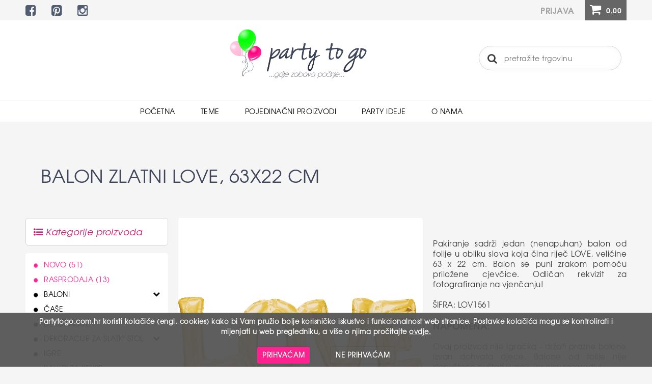

--- FILE ---
content_type: text/html; charset=UTF-8
request_url: https://partytogo.com.hr/hr/4/pojedinacni-proizvodi/34/baloni-folija-ostalo/281/balon-zlatni-love-63x22-cm/
body_size: 5508
content:
<!DOCTYPE html>
<html xmlns="http://www.w3.org/1999/xhtml">
<head>
<meta http-equiv="Content-Type" content="text/html; charset=UTF-8" />
<meta name="viewport" content="width=device-width,initial-scale=1">


<title> Balon zlatni LOVE, 63x22 cm</title>

<meta name="description" content="Pakiranje sadrži jedan (nenapuhan) balon od folije u obliku slova koja čina riječ LOVE, veličine 63 x 22 cm. Balon se puni zrakom pomoću priložene cjevčice. Odličan rekvizit za fotografiranje na vjenčanju! " />
<meta name="keywords" content="balon, zlatni, love,, 63x22, cm, pakiranje, sadrzi, jedan, (nenapuhan), balon, od, folije, u, obliku, slova, koja, cina, rijec, love,, velicine, 63, x, 22, cm., balon, se, puni, zrakom, pomocu, prilozene, cjevcice., odlican, rekvizit, za, fotografiranje, na, vjencanju!, " />

<link href="/css/reset.css" rel="stylesheet" type="text/css" />
<link href="/css/grid.css" rel="stylesheet" type="text/css" />
<link href="/css/style.css" rel="stylesheet" type="text/css" />
<!-- fontAwesome icons CSS -->
<link href="/css/font-awesome.min.css" rel="stylesheet" type="text/css">

<script type="text/javascript" src="/js/jquery-1.11.1.min.js"></script>   

<link href="/css/mega_menu.css" rel="stylesheet" type="text/css" />
<script type="text/javascript" src="/js/mega_menu_script.js"></script>   

<link rel="stylesheet" href="/css/hoverex-all.css" />
	<script type="text/javascript" src="/js/jquery.hoverex.min.js"></script>

<!-- REVOLUTION STYLE SHEETS -->
<link rel="stylesheet" type="text/css" href="/revolution/css/settings.css">
<!-- REVOLUTION LAYERS STYLES -->
<link rel="stylesheet" type="text/css" href="/revolution/css/layers.css">
    
<!-- REVOLUTION NAVIGATION STYLES -->
<link rel="stylesheet" type="text/css" href="/revolution/css/navigation.css">


<!-- REVOLUTION JS FILES -->
<script type="text/javascript" src="/revolution/js/jquery.themepunch.tools.min.js"></script>
<script type="text/javascript" src="/revolution/js/jquery.themepunch.revolution.min.js"></script>
<script type="text/javascript" src="/revolution/js/extensions/revolution.extension.slideanims.min.js"></script>
<script type="text/javascript" src="/revolution/js/extensions/revolution.extension.layeranimation.min.js"></script>
<script type="text/javascript" src="/revolution/js/extensions/revolution.extension.navigation.min.js"></script>

<script src="/js/css3-mediaqueries.js"></script>
<script src="/js/waypoints.min.js"></script>


<link rel="apple-touch-icon" sizes="57x57" href="/images/favicon/apple-touch-icon-57x57.png">
<link rel="apple-touch-icon" sizes="60x60" href="/images/favicon/apple-touch-icon-60x60.png">
<link rel="apple-touch-icon" sizes="72x72" href="/images/favicon/apple-touch-icon-72x72.png">
<link rel="apple-touch-icon" sizes="76x76" href="/images/favicon/apple-touch-icon-76x76.png">
<link rel="apple-touch-icon" sizes="114x114" href="/images/favicon/apple-touch-icon-114x114.png">
<link rel="apple-touch-icon" sizes="120x120" href="/images/favicon/apple-touch-icon-120x120.png">
<link rel="apple-touch-icon" sizes="144x144" href="/images/favicon/apple-touch-icon-144x144.png">
<link rel="apple-touch-icon" sizes="152x152" href="/images/favicon/apple-touch-icon-152x152.png">
<link rel="apple-touch-icon" sizes="180x180" href="/images/favicon/apple-touch-icon-180x180.png">
<link rel="icon" type="image/png" href="/images/favicon/favicon-32x32.png" sizes="32x32">
<link rel="icon" type="image/png" href="/images/favicon/android-chrome-192x192.png" sizes="192x192">
<link rel="icon" type="image/png" href="/images/favicon/favicon-96x96.png" sizes="96x96">
<link rel="icon" type="image/png" href="/images/favicon/favicon-16x16.png" sizes="16x16">
<link rel="manifest" href="/images/favicon/manifest.json">
<link rel="mask-icon" href="/images/favicon/safari-pinned-tab.svg" color="#5bbad5">
<link rel="shortcut icon" href="/images/favicon/favicon.ico">
<meta name="msapplication-TileColor" content="#da532c">
<meta name="msapplication-TileImage" content="/images/favicon/mstile-144x144.png">
<meta name="msapplication-config" content="/images/favicon/browserconfig.xml">
<meta name="theme-color" content="#ffffff">
<script src="/js/cookie/jquery.cookie.js"></script>
<script src="/js/cookie/jquery.cookiecuttr.js"></script>
<link rel="stylesheet" href="/js/cookie/cookiecuttr.css">
<script async src="https://www.googletagmanager.com/gtag/js?id=UA-67566668-2"></script>
<script>

$(document).ready(function () {
	$.cookieCuttr();	
});
	
if (jQuery.cookie('cc_cookie_accept') == "cc_cookie_accept") {

window.dataLayer = window.dataLayer || [];
  function gtag(){dataLayer.push(arguments);}
  gtag('js', new Date());
  gtag('config', 'UA-67566668-2', { 'anonymize_ip': true });

 // gtag('config', 'UA-67566668-2');

(function() {
var ga = document.createElement('script'); ga.type = 'text/javascript'; ga.async = true;
ga.src = ('https:' == document.location.protocol ? 'https://' : 'https://www.') + 'googletagmanager.com/gtag/js?id=UA-67566668-2';
var s = document. getElementsByTagName('script')[0]; s.parentNode.insertBefore(ga, s);
})();
}




</script>
</head>

<body>


<!--<div id="fix-notice">
	Na godišnjem odmoru smo do 15.08. i u tom periodu nismo u mogućnosti poslati Vam paket!
</div>-->
<header>
	<div id="upperHead">
    	<div class="container_12">
        	<div class="grid_5 f_grid_6 m_grid_12 alpha fluid_alpha" id="topSocial">
            	<a href='https://www.facebook.com/Party-to-go-1065451256838792/' target='_blank'><i class='fa fa-facebook-square'></i></a> <a href='#' target='_blank'><i class='fa fa-pinterest-square'></i></a> <a href='https://www.instagram.com/partytogo2015/' target='_blank'><i class='fa fa-instagram'></i></a>
            </div>
            <div class="grid_4 f_grid_5 m_grid_12 right fluid_right omega fluid_omega" id="topCartBox">
            	
                <div class="cartBox"><a href="/hr/63/kosarica/"><i class="fa fa-shopping-cart"></i><span class="total">0,00</span></a></div>                <a href="/hr/14/racun/" class="right">PRIJAVA</a>            </div>
  		</div>
    </div>
	<div id="topHead"> <div id="head_holder">
	<div class="container_12">
    	<span class="click-button f_grid_2 m_grid_2"> <i class="fa fa-bars"></i> </span> 
        <a href="#" class="logo grid_4 f_grid_4 m_grid_10 prefix_4 f_prefix_2"></a>
    	<div class="grid_4 f_grid_4 m_grid_12 omega search"><form action="/hr/64/trazi/" method="get">
        	<div id="searchBox" class="grid_3 f_grid_12 m_grid_12 right omega" >
        		<input type="search" placeholder="pretražite trgovinu" name="trazim" /><input type="submit" class="hajdaj">
            </div></form>
        </div>
  	</div>
    </div>
    <div id="menu_holder">
    	<div class="container_12">
        	<div class="grid_8 prefix_2 f_grid_12 m_grid_12 ">
        	<nav id="mega_menu">
	<ul>
        
        <ul class="list-items" style="float: right; ">		<!-- menu list items -->
        <li><a href="http://www.partytogo.com.hr/">Početna</a></li><li><a href="/hr/69/teme/">TEME</a></li><li><a href="/hr/4/pojedinacni-proizvodi/">POJEDINAČNI PROIZVODI</a></li><li><a href="/hr/5/party-ideje/">PARTY IDEJE</a></li><li><a href="/hr/2/o-nama/">O NAMA</a></li>                    
                    
            
    </ul></ul>
</nav>
        
        </div>
        </div>
    </div>
  	</div>
</header>
    <link  href="/css/fotorama.css" rel="stylesheet">
<script src="/js/fotorama.js"></script>
<section class="top_cont">
	<div class="container_12">
    	<div class="grid_12  f_grid_12  m_grid_12 text_center productInfoDetail">
        	<h2 class="pink hajdaj">POJEDINAČNI PROIZVODI / </h2><h1 class="minhh1">Balon zlatni LOVE, 63x22 cm</h1>
        </div>
    </div>
</section><link href="/css/jquery.navgoco.css" rel="stylesheet" type="text/css">
<script type="text/javascript" src="/js/jquery.navgoco.min.js"></script>
<script type="text/javascript">

    $(document).ready(function() {
        $("#meni").navgoco({
            //accordion: true,
			caretHtml: '<i class="fa fa-chevron-down"></i>',
			save: false
        });
    });
    </script>
<section class="content">
	<div class="container_12">
    <div class="grid_12 f_grid_12">
   </div>
    	<div class="alpha f_alpha grid_3 f_grid_3 mobile_INvisible" id="productKatList">
        	<div class="naslovBox"><i class="fa fa-list-ul"></i> Kategorije proizvoda</div>
        	<ul id="meni" class="list nav"><li class="pink"><a href="/hr/4/pojedinacni-proizvodi/46/novo/" class="pink">NOVO (51)</a></li><li class="pink"><a href="/hr/4/pojedinacni-proizvodi/40/rasprodaja/" class="pink">RASPRODAJA (13)</a></li><li><a href="/hr/4/pojedinacni-proizvodi/10/baloni/">BALONI</a><ul><li><a href="/hr/4/pojedinacni-proizvodi/22/baloni-folija/">BALONI FOLIJA</a><ul><li><a href="/hr/4/pojedinacni-proizvodi/41/baloni-folija-broj-86-cm-/">BALONI FOLIJA BROJ 86 cm </a><li><a href="/hr/4/pojedinacni-proizvodi/24/baloni-folija-broj-40-cm/">BALONI FOLIJA BROJ 40 CM</a><li><a href="/hr/4/pojedinacni-proizvodi/34/baloni-folija-ostalo/">BALONI FOLIJA OSTALO</a></ul><li><a href="/hr/4/pojedinacni-proizvodi/11/baloni-lateks-/">BALONI LATEKS </a></ul></li><li><a href="/hr/4/pojedinacni-proizvodi/7/case/">ČAŠE</a></li><li><a href="/hr/4/pojedinacni-proizvodi/25/dekoracije/">DEKORACIJE</a></li><li><a href="/hr/4/pojedinacni-proizvodi/35/dekoracije-za-slatki-stol/">DEKORACIJE ZA SLATKI STOL</a><ul><li><a href="/hr/4/pojedinacni-proizvodi/44/oznake-za-muffine/">OZNAKE ZA MUFFINE</a><li><a href="/hr/4/pojedinacni-proizvodi/43/ukrasi-za-tortu/">UKRASI ZA TORTU</a></ul></li><li><a href="/hr/4/pojedinacni-proizvodi/18/igre/">IGRE</a></li><li><a href="/hr/4/pojedinacni-proizvodi/31/kalupi-za-kekse/">KALUPI ZA KEKSE</a></li><li><a href="/hr/4/pojedinacni-proizvodi/14/kutije-za-kokice/">KUTIJE ZA KOKICE</a></li><li><a href="/hr/4/pojedinacni-proizvodi/16/ostalo/">OSTALO</a><ul><li><a href="/hr/4/pojedinacni-proizvodi/21/dodaci/">DODACI</a><li><a href="/hr/4/pojedinacni-proizvodi/29/kapice/">KAPICE</a><li><a href="/hr/4/pojedinacni-proizvodi/17/maske-za-lice/">MASKE ZA LICE</a><li><a href="/hr/4/pojedinacni-proizvodi/20/vrecice/">VREĆICE</a></ul></li><li><a href="/hr/4/pojedinacni-proizvodi/8/papirnate-slamke/">PAPIRNATE SLAMKE</a></li><li><a href="/hr/4/pojedinacni-proizvodi/13/pinjate/">PINJATE</a></li><li><a href="/hr/4/pojedinacni-proizvodi/15/rekviziti-za-fotografiranje/">REKVIZITI ZA FOTOGRAFIRANJE</a></li><li><a href="/hr/4/pojedinacni-proizvodi/5/salvete/">SALVETE</a></li><li><a href="/hr/4/pojedinacni-proizvodi/32/stalci-za-muffine/">STALCI ZA MUFFINE</a></li><li><a href="/hr/4/pojedinacni-proizvodi/1/stolnjaci/">STOLNJACI</a></li><li><a href="/hr/4/pojedinacni-proizvodi/28/sve-za-serviranje/">SVE ZA SERVIRANJE</a></li><li><a href="/hr/4/pojedinacni-proizvodi/9/svjecice/">SVJEĆICE</a></li><li><a href="/hr/4/pojedinacni-proizvodi/2/tanjuri/">TANJURI</a><ul><li><a href="/hr/4/pojedinacni-proizvodi/4/tanjuri-17-18-cm/">TANJURI 17-18 CM</a><li><a href="/hr/4/pojedinacni-proizvodi/36/tanjuri-20-cm/">TANJURI 20 CM</a><li><a href="/hr/4/pojedinacni-proizvodi/3/tanjuri-22-23-cm/">TANJURI 22-23 CM</a></ul></li><li><a href="/hr/4/pojedinacni-proizvodi/6/vilice/">VILICE</a></li><li><a href="/hr/4/pojedinacni-proizvodi/26/zastavice/">ZASTAVICE</a></li></ul>
        </div>
    
        <div class=" omega f_omega grid_9 f_grid_9 m_grid_12">
			<div id="galerija" class="alpha f_alpha grid_5 f_grid_5 m_grid_12">            <div class="fotorama"
             data-width="100%"
     	data-ratio="475/475"
             data-nav="thumbs"
             data-arrows="false"
             data-thumbfit="contain"
             data-transition="crossfade"
             data-thumbmargin="15"
             data-thumbheight="120">
             <a href="/upload/tbl_proizvodi/281_20161102_3376701.jpg"><img src="/3dmin/phpThumb/phpThumb.php?src=/upload/tbl_proizvodi/281_20161102_3376701.jpg&h=340&f=jpg" class="grid_1" /></a>        </div> 
            </div>
            <div id="opisProizvoda" class="omega f_omega grid_4 f_grid_4 m_grid_12">Pakiranje sadrži jedan (nenapuhan) balon od folije u obliku slova koja čina riječ LOVE, veličine 63 x 22 cm. Balon se puni zrakom pomoću priložene cjevčice. Odličan rekvizit za fotografiranje na vjenčanju! <br /><br /><span>ŠIFRA: LOV1561</span><br /><br /><h5>NAPOMENA: </h5><br />Ovaj proizvod nije igračka - držati prazne balone izvan dohvata djece. Balone od folije nije dopušteno puštati u zrak, jer nisu razgradivi.             <div class="clearfix"></div>
            
            <div class="productPrajs omega f_omega grid_4 f_grid_4 m_grid_12">
            Cijena: <span class="cijena ">49,90 kn  / 6,62 €</span>
            </div>
            
            <div class="productAddWqty omega f_omega grid_4 f_grid_4 m_grid_12">
						<input type="hidden" name="jcartToken" value="" />
						<input type="hidden" name="my-item-id" value="281" />
						<input type="hidden" name="my-item-name" value="Balon zlatni LOVE, 63x22 cm" />
						<input type="hidden" name="my-item-price" value="49.90" />
						<input type="hidden" name="my-item-url" value="/hr/4/pojedinacni-proizvodi/34/baloni-folija-ostalo/281/balon-zlatni-love-63x22-cm/" />
                        <!-- end mandatory code -->
                            <div class="a0 addToCart_holder" data-animate="bounceInRight">
                            	<!-- mandatory code -->
                    <p>
                        <a href="#" class="right greenBtn addToCart omega f_omega grid_2 f_grid_8 m_grid_10 cart" role="button" title="add to cart">DODAJ U KOŠARICU</a>
                    </p>
                    
                    <input type="text" class="QTY_box right" name="product-id" value="1"  size="3" p-id="LOV1561" p-name="Balon zlatni LOVE, 63x22 cm" p-price="39.92" p-img="/3dmin/phpThumb/phpThumb.php?src=/upload/tbl_proizvodi/281_20161102_3376701.jpg&h=340&f=jpg" p-disc="F">
            </div>
            </div>   	
    	</div>
    </div>
</section>



<footer>
<div class="footer">
	<div class="container_12">
    	<div class="alpha f_alpha grid_3 f_grid_5 m_grid_12 text_left mobile_text_center">
        	
 
            <img src="/images/foot_logo.png" alt="Party To Go - Web Dućan" />
            <br /><br />
            Tel.: <a href="tel:00385917344583">+ 385 (0)91 7344 583</a><br>E-mail: <a href="mailto:info@partytogo.com.hr">info@partytogo.com.hr</a>            
           
        </div>
        <div class="grid_2 f_grid_3 m_grid_12">
        	<span class="miniNaslov green">SLUŽBA ZA KORISNIKE</span>
            <ul class="footMenu"><li><a href="/hr/71/kupnja-u-doba-korone/">Kupnja u doba korone</a></li><li><a href="/hr/7/uvjeti-kupnje/">Uvjeti kupnje</a></li><li><a href="/hr/8/politika-privatnosti/">Politika privatnosti</a></li><li><a href="/hr/9/dostava/">Dostava</a></li><li><a href="/hr/10/nacini-placanja/">Načini plaćanja</a></li><li><a href="/hr/11/reklamacije/">Reklamacije</a></li><li><a href="/hr/12/kontakt/">Kontakt</a></li></ul>
        	
        </div><div class="grid_2 f_grid_3 m_grid_12">
            <ul class="loginBtn_holder">
				<li>


<a href="/hr/14/racun/" class="pinkBtn_mali alpha grid_2 f_alpha f_grid_6 m_alpha m_grid_12">Prijavite se </a></li>
				<li>

<a href="/hr/14/racun/registracija/" class="greenBtn_mali alpha grid_2 f_alpha f_grid_6 m_alpha m_grid_12">Registrirajte se</a></li>
			</ul></div>        
    	
        
        <div class="omega  prefix_1 grid_4 f_grid_12 m_grid_12  m_marTop20">
        	<a class="footNumber" href="mailto:info@partytogo.com.hr">
            	<div class="NoIcon"><i class="fa fa-envelope"></i></div>
                <div class="NoText">info@partytogo.com.hr</div>
            </a>
            <div class="footSocial">
            	<span class="miniNaslov">POTRAŽITE NAS NA DRUŠTVENIM MREŽAMA</span>
                
                <a href='https://www.facebook.com/Party-to-go-1065451256838792/' target='_blank'><i class='fa fa-facebook-square'></i></a> <a href='#' target='_blank'><i class='fa fa-pinterest-square'></i></a> <a href='https://www.instagram.com/partytogo2015/' target='_blank'><i class='fa fa-instagram'></i></a>

            </div>
        </div>
        
        
        
    </div>
</div>
<div class="container_12">
	<div class="alpha f_alpha grid_9 f_grid_9 m_grid_12 m_text_left"><a href="#" class="footLogo">Sva prava pridržana © Zabava 2015 d.o.o. 2016.</a> </div>
    <div class="omega f_omega grid_3 f_grid_3 m_grid_12 m_text_center"><a href="http://www.mgv.com.hr/" target="_blank" class="made_bymgv  m_text_center"></a></div>
</div>
</footer>

<script type="text/javascript">
$(document).ready(function () {

    $(window).scroll(function () {
        if ($(this).scrollTop() > 300) {
            $('.scrollup').fadeIn();
        } else {
            $('.scrollup').fadeOut();
        }
    });

    $('.scrollup').click(function () {
        $("html, body").animate({
            scrollTop: 0
        }, 600);
        return false;
    });

});

</script>
<a href="#" class="scrollup"></a>
<script type="text/javascript">
	var revapi;
	jQuery(document).ready(function() {		
		revapi = jQuery("#rev_slider").revolution({
			sliderType:"standard",
			sliderLayout:"auto",
			delay:3000,
			navigation: {
				arrows:{
					enable:true,
					style:"zeus"
				}				
			},
			responsiveLevels:[1200,780],
			gridwidth:[1200,760],
			gridheight:[660,600],		
			//gridwidth:552,
			//gridheight:500,
		});		
	});	/*ready*/
</script>

<script type="text/javascript">


/* ==============================================
HEADER STICKY MENU
=============================================== */
$(function () {
    // Do our DOM lookups beforehand
    var nav_container = $("#menu");
    var nav = $("#topHead");
    var top_spacing = 0;
    var waypoint_offset = 200;
    nav_container.waypoint({
        handler: function (event, direction) {
            if (direction == 'down') {
                nav_container.css({
                    'height': nav.outerHeight()
                });
                nav.stop().addClass("sticky").css("top", -nav.outerHeight()).animate({
                    "top": top_spacing
                });
            } else {
                nav_container.css({
                    'height': 'auto'
                });
                nav.stop().removeClass("sticky").css("top", nav.outerHeight() + waypoint_offset).animate({
                    "top": ""
                });
            }
        },
        offset: function () {
            return -nav.outerHeight() - waypoint_offset;
        }
    });
});


</script>
<a href="#" class="scrollup"></a>

  <link type="text/css" rel="stylesheet" href="/js/gritter/css/jquery.gritter.css">
<script type="text/javascript" src="/js/gritter/js/jquery.gritter.min.js"></script> 
	


</body>
</html>



--- FILE ---
content_type: text/css
request_url: https://partytogo.com.hr/css/grid.css
body_size: 1080
content:
@media only screen and (min-width: 1200px)  {

body {
  min-width: 1200px;
}

/* Containers
----------------------------------------------------------------------------------------------------*/
.container_12 {
	margin-left: auto;
	margin-right: auto;
	width: 1200px;
	padding:0 10px 0 10px;
	-webkit-box-sizing: border-box; 
	-moz-box-sizing: border-box; 
	box-sizing: border-box;
}

/* Grid >> Global
----------------------------------------------------------------------------------------------------*/
.grid_1, 
.grid_2, 
.grid_3, 
.grid_4, 
.grid_5, 
.grid_6, 
.grid_7, 
.grid_8, 
.grid_9, 
.grid_10, 
.grid_11, 
.grid_12{
	display:inline;
	float: left;
	position: relative;
	margin-left: 10px;
	margin-right: 10px;
	-webkit-box-sizing: border-box; 
	-moz-box-sizing: border-box; 
	box-sizing: border-box;
	
}



.prefix_1 .suffix_1, 
.prefix_2 .suffix_2, 
.prefix_3 .suffix_3, 
.prefix_4 .suffix_4, 
.prefix_5 .suffix_5, 
.prefix_6 .suffix_6, 
.prefix_7 .suffix_7, 
.prefix_8 .suffix_8, 
.prefix_9 .suffix_9, 
.prefix_10 .suffix_10, 
.prefix_11 .suffix_11, 
.prefix_12 .suffix_12{
	position: relative;
}
	
/* Grid >> Children (Alpha ~ First, Omega ~ Last)
----------------------------------------------------------------------------------------------------*/

.alpha {
	margin-left: 0;
}

.omega {
	margin-right: 0;
}

/* http://www.yuiblog.com/blog/2010/09/27/clearfix-reloaded-overflowhidden-demystified */

.clearfix:before,
.clearfix:after {
  display: block;
  overflow: hidden;
  visibility: hidden;
  width: 0;
  height: 0;
}

.clearfix:after {
  clear: both;
}

/*
  The following zoom:1 rule is specifically for IE6 + IE7.
  Move to separate stylesheet if invalid CSS is a problem.
*/

.clearfix {
  zoom: 1;
}

/* Grid >> 12 Columns
----------------------------------------------------------------------------------------------------*/

.container_12 .grid_1 {
	width:80px;
}
.container_12 .grid_2 {
	width:180px;
}
.container_12 .grid_3 {
	width:280px;
}
.container_12 .grid_4 {
	width:380px;
}

.container_12 .grid_5 {
	width:480px;
}
.container_12 .grid_6 {
	width:580px;
}
.container_12 .grid_7 {
	width:680px;
}
.container_12 .grid_8 {
	width:780px;
}
.container_12 .grid_9 {
	width:880px;
}
.container_12 .grid_10 {
	width:980px;
}
.container_12 .grid_11 {
	width:1080px;
}
.container_12 .grid_12 {
	width:1180px;
}
/* Grid >> Prefix
----------------------------------------------------------------------------------------------------*/

.container_12 .prefix_1 {
	margin-left:100px;
}
.container_12 .prefix_2 {
	margin-left:200px;
}
.container_12 .prefix_3 {
	margin-left:300px;
}
.container_12 .prefix_4 {
	margin-left:400px;
}
.container_12 .prefix_5 {
	margin-left:500px;
}
.container_12 .prefix_6 {
	margin-left:600px;
}
.container_12 .prefix_7 {
	margin-left:700px;
}
.container_12 .prefix_8 {
	margin-left:800px;
}
.container_12 .prefix_9 {
	margin-left:900px;
}
.container_12 .prefix_10 {
	margin-left:1000px;
}
.container_12 .prefix_11 {
	margin-left:1100px;
}
/* Grid >> Suffix
----------------------------------------------------------------------------------------------------*/

.container_12 .suffix_1 {
	margin-right:100px;
}
.container_12 .suffix_2 {
	margin-right:200px;
}
.container_12 .suffix_3 {
	margin-right:300px;
}
.container_12 .suffix_4 {
	margin-right:400px;
}
.container_12 .suffix_5 {
	margin-right:500px;
}
.container_12 .suffix_6 {
	margin-right:600px;
}
.container_12 .suffix_7 {
	margin-right:700px;
}
.container_12 .suffix_8 {
	margin-right:800px;
}
.container_12 .suffix_9 {
	margin-right:900px;
}
.container_12 .suffix_10 {
	margin-right:1000px;
}
.container_12 .suffix_11 {
	margin-right:1100px;
}
}

@media only screen and (min-width: 768px) and (max-width: 1200px) {

/* Containers
----------------------------------------------------------------------------------------------------*/
.container_12 {
	margin-left: auto;
	margin-right: auto;
	width: 96%;
	padding:0 0.833% 0 0.833%;
	-webkit-box-sizing: border-box; 
	-moz-box-sizing: border-box; 
	box-sizing: border-box;
}

/* Grid >> Global
----------------------------------------------------------------------------------------------------*/
.f_grid_1, 
.f_grid_2, 
.f_grid_3, 
.f_grid_4, 
.f_grid_5, 
.f_grid_6, 
.f_grid_7, 
.f_grid_8, 
.f_grid_9, 
.f_grid_10, 
.f_grid_11, 
.f_grid_12{
	display:inline;
	float: left;
	position: relative;
	margin-left: 0.833%;
	margin-right: 0.833%;
	-webkit-box-sizing: border-box; 
	-moz-box-sizing: border-box; 
	box-sizing: border-box;
	
}
	
	

.f_prefix_1, .f_suffix_1, 
.f_prefix_2, .f_suffix_2, 
.f_prefix_3, .f_suffix_3, 
.f_prefix_4, .f_suffix_4, 
.f_prefix_5, .f_suffix_5, 
.f_prefix_6, .f_suffix_6, 
.f_prefix_7, .f_suffix_7, 
.f_prefix_8, .f_suffix_8, 
.f_prefix_9, .f_suffix_9, 
.f_prefix_10, .f_suffix_10, 
.f_prefix_11, .f_suffix_11, 
.f_prefix_12, .f_suffix_12{
	position: relative;
}
	
/* Grid >> Children (Alpha ~ First, Omega ~ Last)
----------------------------------------------------------------------------------------------------*/

.f_alpha {
	margin-left: 0;
}

.f_omega {
	margin-right: 0;
}

/* http://www.yuiblog.com/blog/2010/09/27/clearfix-reloaded-overflowhidden-demystified */

.clearfix:before,
.clearfix:after {
  display: block;
  overflow: hidden;
  visibility: hidden;
  width: 0;
  height: 0;
}

.clearfix:after {
  clear: both;
}

/*
  The following zoom:1 rule is specifically for IE6 + IE7.
  Move to separate stylesheet if invalid CSS is a problem.
*/

.clearfix {
  zoom: 1;
}
	
/* Grid >> 12 Columns
----------------------------------------------------------------------------------------------------*/

.container_12 .f_grid_1 {
	width:6.67%;
}
.container_12 .f_grid_2 {
	width:15.006%;
}
.container_12 .f_grid_3 {
	width:23.342%;
}
.container_12 .f_grid_4 {
	width:31.678%;
}
.container_12 .f_grid_5 {
	width:40.014%;
}
.container_12 .f_grid_6 {
	width:48.35%;
}
.container_12 .f_grid_7 {
	width:56.686%;
}
.container_12 .f_grid_8 {
	width:65.022%;
}
.container_12 .f_grid_9 {
	width:73.358%;
}
.container_12 .f_grid_10 {
	width:81.694%;
}
.container_12 .f_grid_11 {
	width:90.03%;
}
.container_12 .f_grid_12 {
	width:98.366%;
}
/* Grid >> Prefix
----------------------------------------------------------------------------------------------------*/

.container_12 .f_prefix_1 {
	margin-left:8.336%;
}
.container_12 .f_prefix_2 {
	margin-left:16.672%;
}
.container_12 .f_prefix_3 {
	margin-left:25.008%;
}
.container_12 .f_prefix_4 {
	margin-left:33.344%;
}
.container_12 .f_prefix_5 {
	margin-left:41.68%;
}
.container_12 .f_prefix_6 {
	margin-left:50.016%;
}
.container_12 .f_prefix_7 {
	margin-left:58.352%;
}
.container_12 .f_prefix_8 {
	margin-left:66.688%;
}
.container_12 .f_prefix_9 {
	margin-left:75.024%;
}
.container_12 .f_prefix_10 {
	margin-left:83.36%;
}
.container_12 .f_prefix_11 {
	margin-left:91.696%;
}
/* Grid >> Suffix
----------------------------------------------------------------------------------------------------*/

.container_12 .f_suffix_1 {
	margin-right:8.336%;
}
.container_12 .f_suffix_2 {
	margin-right:16.672%;
}
.container_12 .f_suffix_3 {
	margin-right:25.008%;
}
.container_12 .f_suffix_4 {
	margin-right:33.344%;
}
.container_12 .f_suffix_5 {
	margin-right:41.68%;
}
.container_12 .f_suffix_6 {
	margin-right:50.016%;
}
.container_12 .f_suffix_7 {
	margin-right:58.352%;
}
.container_12 .f_suffix_8 {
	margin-right:66.688%;
}
.container_12 .f_suffix_9 {
	margin-right:75.024%;
}
.container_12 .f_suffix_10 {
	margin-right:83.36%;
}
.container_12 .f_suffix_11 {
	margin-right:91.696%;
}
}

@media all and (max-width : 768px ){
/* Containers
----------------------------------------------------------------------------------------------------*/
.container_12 {
	margin-left: auto;
	margin-right: auto;
	width: 96%;
	padding:0 0.833% 0 0.833%;
	-webkit-box-sizing: border-box; 
	-moz-box-sizing: border-box; 
	box-sizing: border-box;
}

/* Grid >> Global
----------------------------------------------------------------------------------------------------*/
.m_grid_1, 
.m_grid_2, 
.m_grid_3, 
.m_grid_4, 
.m_grid_5, 
.m_grid_6, 
.m_grid_7, 
.m_grid_8, 
.m_grid_9, 
.m_grid_10, 
.m_grid_11, 
.m_grid_12{
	display:inline;
	float: left;
	position: relative;
	margin-left: 0.833%;
	margin-right: 0.833%;
	-webkit-box-sizing: border-box; 
	-moz-box-sizing: border-box; 
	box-sizing: border-box;
	
}
	
	

.m_prefix_1, .m_suffix_1, 
.m_prefix_2, .m_suffix_2, 
.m_prefix_3, .m_suffix_3, 
.m_prefix_4, .m_suffix_4, 
.m_prefix_5, .m_suffix_5, 
.m_prefix_6, .m_suffix_6, 
.m_prefix_7, .m_suffix_7, 
.m_prefix_8, .m_suffix_8, 
.m_prefix_9, .m_suffix_9, 
.m_prefix_10, .m_suffix_10, 
.m_prefix_11, .m_suffix_11, 
.m_prefix_12, .m_suffix_12{
	position: relative;
}
	
/* Grid >> Children (Alpha ~ First, Omega ~ Last)
----------------------------------------------------------------------------------------------------*/

.m_alpha {
	margin-left: 0;
}

.m_omega {
	margin-right: 0;
}

/* http://www.yuiblog.com/blog/2010/09/27/clearfix-reloaded-overflowhidden-demystified */

.clearfix:before,
.clearfix:after {
  display: block;
  overflow: hidden;
  visibility: hidden;
  width: 0;
  height: 0;
}

.clearfix:after {
  clear: both;
}

/*
  The following zoom:1 rule is specifically for IE6 + IE7.
  Move to separate stylesheet if invalid CSS is a problem.
*/

.clearfix {
  zoom: 1;
}
	
/* Grid >> 12 Columns
----------------------------------------------------------------------------------------------------*/

.container_12 .m_grid_1 {
	width:6.67%;
}
.container_12 .m_grid_2 {
	width:15.006%;
}
.container_12 .m_grid_3 {
	width:23.342%;
}
.container_12 .m_grid_4 {
	width:31.678%;
}
.container_12 .m_grid_5 {
	width:40.014%;
}
.container_12 .m_grid_6 {
	width:48.35%;
}
.container_12 .m_grid_7 {
	width:56.686%;
}
.container_12 .m_grid_8 {
	width:65.022%;
}
.container_12 .m_grid_9 {
	width:73.358%;
}
.container_12 .m_grid_10 {
	width:81.694%;
}
.container_12 .m_grid_11 {
	width:90.03%;
}
.container_12 .m_grid_12 {
	width:98.366%;
}
/* Grid >> Prefix
----------------------------------------------------------------------------------------------------*/

.container_12 .m_prefix_1 {
	margin-left:8.336%;
}
.container_12 .m_prefix_2 {
	margin-left:16.672%;
}
.container_12 .m_prefix_3 {
	margin-left:25.008%;
}
.container_12 .m_prefix_4 {
	margin-left:33.344%;
}
.container_12 .m_prefix_5 {
	margin-left:41.68%;
}
.container_12 .m_prefix_6 {
	margin-left:50.016%;
}
.container_12 .m_prefix_7 {
	margin-left:58.352%;
}
.container_12 .m_prefix_8 {
	margin-left:66.688%;
}
.container_12 .m_prefix_9 {
	margin-left:75.024%;
}
.container_12 .m_prefix_10 {
	margin-left:83.36%;
}
.container_12 .m_prefix_11 {
	margin-left:91.696%;
}
/* Grid >> Suffix
----------------------------------------------------------------------------------------------------*/

.container_12 .m_suffix_1 {
	margin-right:8.336%;
}
.container_12 .m_suffix_2 {
	margin-right:16.672%;
}
.container_12 .m_suffix_3 {
	margin-right:25.008%;
}
.container_12 .m_suffix_4 {
	margin-right:33.344%;
}
.container_12 .m_suffix_5 {
	margin-right:41.68%;
}
.container_12 .m_suffix_6 {
	margin-right:50.016%;
}
.container_12 .m_suffix_7 {
	margin-right:58.352%;
}
.container_12 .m_suffix_8 {
	margin-right:66.688%;
}
.container_12 .m_suffix_9 {
	margin-right:75.024%;
}
.container_12 .m_suffix_10 {
	margin-right:83.36%;
}
.container_12 .m_suffix_11 {
	margin-right:91.696%;
}
}


--- FILE ---
content_type: text/css
request_url: https://partytogo.com.hr/css/style.css
body_size: 8112
content:
@charset "UTF-8";
/* CSS Document */
@import 'reset.css';

@font-face {
    font-family: 'TexgyreAdventorRegular';
    src: url('fonts/tex/texgyreadventor-regular-webfont.eot');
    src: url('fonts/tex/texgyreadventor-regular-webfont.eot?#iefix') format('embedded-opentype'),
         url('fonts/tex/texgyreadventor-regular-webfont.woff') format('woff'),
         url('fonts/tex/texgyreadventor-regular-webfont.ttf') format('truetype'),
         url('fonts/tex/texgyreadventor-regular-webfont.svg#texgyreadventorregular') format('svg');
    font-weight: normal;
    font-style: normal;

}



@font-face {
    font-family: 'TexgyreAdventorItalic';
    src: url('fonts/tex/texgyreadventor-italic-webfont.eot');
    src: url('fonts/tex/texgyreadventor-italic-webfont.eot?#iefix') format('embedded-opentype'),
         url('fonts/tex/texgyreadventor-italic-webfont.woff') format('woff'),
         url('fonts/tex/texgyreadventor-italic-webfont.ttf') format('truetype'),
         url('fonts/tex/texgyreadventor-italic-webfont.svg#texgyreadventoritalic') format('svg');
    font-weight: normal;
    font-style: normal;

}
@font-face {
	font-family: 'TexgyreAdventorBold';
    src: url('fonts/tex/texgyreadventor-bold-webfont.eot');
    src: url('fonts/tex/texgyreadventor-bold-webfont.eot?#iefix') format('embedded-opentype'),
         url('fonts/tex/texgyreadventor-bold-webfont.woff') format('woff'),
         url('fonts/tex/texgyreadventor-bold-webfont.ttf') format('truetype'),
         url('fonts/tex/texgyreadventor-bold-webfont.svg#texgyreadventorbold') format('svg');
    font-weight: normal;
    font-style: normal;

}
@font-face {
    font-family: 'TexgyreAdventorBoldItalic';
    src: url('fonts/tex/texgyreadventor-bolditalic-webfont.eot');
    src: url('fonts/tex/texgyreadventor-bolditalic-webfont.eot?#iefix') format('embedded-opentype'),
         url('fonts/tex/texgyreadventor-bolditalic-webfont.woff') format('woff'),
         url('fonts/tex/texgyreadventor-bolditalic-webfont.ttf') format('truetype'),
         url('fonts/tex/texgyreadventor-bolditalic-webfont.svg#texgyreadventorbold_italic') format('svg');
    font-weight: normal;
    font-style: normal;

}

.sale-banner{
	width:96px;
	height:41px;
	display: block;
	background: url(../images/sale_bann.png) no-repeat;
	position: absolute;
	top:20px;
}
.novo-banner{
	width:96px;
	height:41px;
	display: block;
	background: url(../images/novo_bann.png) no-repeat;
	position: absolute;
	top:20px;
}
* {
	vertical-align: baseline;
	font-weight: inherit;
	font-family: inherit;
	font-style: inherit;
	font-size: 100%;
	border: 0 none;
	outline: 0;
	padding: 0;
	/*margin-bottom: 30px;
	margin: 0;*/
	    letter-spacing: 0.5px;
		font-family:'TexgyreAdventorRegular', Arial, Helvetica, sans-serif;

}

body {
	margin-left: 0px;
	margin-top: 0px;
	margin-right: 0px;
	margin-bottom: 0px;
	line-height:20px;
	font-family:'TexgyreAdventorRegular', Arial, Helvetica, sans-serif!important;
	font-size:15px;
	background-color:#f5f5f5;
	text-align:justify;
	color: #3e3e3e;
}

h1, .h1{
	font-family: 'TexgyreAdventorRegular';
	font-size:40px;
	color:#3f4659;
	line-height:50px;
	text-transform:uppercase;
}
.minhh1{    font-size: 36px!important;
    color: #3f4659;
    line-height: 48px!important;}

.extraBold, .extraBold span{font-family: 'TexgyreAdventorBold'!important;}
.uCaps{text-transform:uppercase!important;}
h2, .naslov{
	font-family: 'TexgyreAdventorRegular';
	font-size:36px;
	color:#3f4659;
	line-height:48px;
}

h3{
	font-family: 'TexgyreAdventorRegular';
	font-size:36px;
	text-align:left;
	line-height:40px;
	color:#000;	
}
h4{
	font-family: 'TexgyreAdventorRegular';
	font-size:30px;
	/*padding:10px;*/
	line-height:35px;
	color:#c82b79;	
}
h5{
	font-family: 'TexgyreAdventorBold';
	font-size:18px!important;
	color:#000;	
	line-height:22px;
}

b, .bold, strong{font-family: 'TexgyreAdventorBold';}
.done{ display:none }

html, body {height: 100%;}

#fix-notice{
	padding:10px;
	text-align: center;
	top:0;
	background-color: #fe2190;
	color:#000;
}
.clearfix{clear: both;
display: block;
overflow: hidden;
visibility: hidden;
width: 0;
height: 0;
}
.left{float:left!important;}
.right{float:right!important;}

.marTop70{margin-top:70px;}
.marBot50{margin-bottom:50px;}

.marBot70{margin-bottom:70px;}
.marBot40{margin-bottom:40px;}
.marBot20{margin-bottom:20px;}

.desktop_visible{display:block!important; visibility:visible!important;}
.tablet_visible{display:none!important; visibility:hidden!important;}
.mobile_visible{display:none!important; visibility:hidden!important;}

.green{color:#27ff27!important;}
.green2{	color:#00c900!important;}
.black{	color:#000!important;}
.pink{color:#fe2190!important;}
.light_pink{color:#ffbcdc!important;}
.upperCase{text-transform:uppercase;}
.light_pinkBG{background-color:#ffbcdc!important;}

.greenBGGG{background-color:#00c900!important;color:#FFF;}

.greenBGG{background-color:#00c900!important;color:#FFF;}

.content ul, .content ol{
	list-style-type: none;
    list-style-position: inside;
    line-height: 150%;
    margin-left: 0;
    padding-left: 1em;
    text-indent: 0;
    margin-bottom: 5px;
	 margin-left: 0;
 padding-left: 1em;
 /*text-indent: -1em;*/

}

.content ul li:before, .content ol li:before {
    display: inline-block;
    content: "-";
    width: 1em;
    margin-left: -1em;
}
.content ul.bullet li:before, .content ol.bullet li:before {
	font: normal normal normal 14px/1 FontAwesome;
    display: inline-block;
    content: "\f111";
    width: 1.5em;
    font-size: 8px;
    /* height: 1.5em; */
    margin-left: -1.5em;
    /* margin-bottom: -1.5em; */
    position: relative;
    top: -3px;
	color:#39a835!important;
}

hr{
	border: 0;
    height: 1px;
    background: #39a835;
	margin:65px 0;
}
/*############################
## HEADER STYLES
############################*/

header{
display: block;
height:auto;
width:100%;
background-color:#FFF;
}
#upperHead{
	width:100%;
	height:40px;
	display:block;
	background-color:#f5f5f5;
	/*-webkit-box-shadow: 0 3px 7px rgba(0,0,0,.35);
	-moz-box-shadow: 0 3px 7px rgba(0,0,0,.35);
	box-shadow: 0 3px 7px rgba(0,0,0,.35);*/
	-webkit-transition: height 0.3s;
    -moz-transition: height 0.3s;
    -ms-transition: height 0.3s;
    -o-transition: height 0.3s;
    transition: height 0.3s;
}
#topSocial a{
	color:#4f5c71;
	margin-right:25px;
}
#topSocial a .fa{
	    display: inline-block;
    font-size: inherit;
    line-height: 40px;
    font-size: 24px;
    text-rendering: auto;
    -webkit-font-smoothing: antialiased;
    -moz-osx-font-smoothing: grayscale;
}
#topCartBox, #topCartBox a{
	line-height: 40px;
	font-family: 'TexgyreAdventorBold';
	color:#a2a2a2;
	font-size:16px;
}
#topCartBox .cartBox{
	float:right;
	line-height: 40px;
	font-family: 'TexgyreAdventorBold';
	color:#fff;
	font-size:14px;
	padding:0 10px;
	display:block;
	height:40px;
	min-width:10px;
	margin-left:20px;
	background-color:#666666;
}
    
#topCartBox .cartBox .total{
	line-height: 40px;
	font-family: 'TexgyreAdventorBold';
	color:#fff;
	font-size:14px;
	padding:0 0 0 10px;
	display:block;
	height:40px;
	float:right;
}
#topCartBox .cartBox .fa-shopping-cart{
	line-height: 36px;
	font-size:24px;
	color:#FFF;
}


#topHead{
	width:100%;
	height:200px;
	display:block;
	background-color:#FFF;
	/*-webkit-box-shadow: 0 3px 7px rgba(0,0,0,.35);
	-moz-box-shadow: 0 3px 7px rgba(0,0,0,.35);
	box-shadow: 0 3px 7px rgba(0,0,0,.35);*/
	-webkit-transition: height 0.3s;
    -moz-transition: height 0.3s;
    -ms-transition: height 0.3s;
    -o-transition: height 0.3s;
    transition: height 0.3s;
}
#searchBox:before{
	    display: inline-block;
    font-size: inherit;
    line-height: 48px;
    padding-left: 5px;
	float:left;
    font-family: FontAwesome;
    font-size: 20px;
    text-rendering: auto;
    -webkit-font-smoothing: antialiased;
    -moz-osx-font-smoothing: grayscale;
    content: "\f002";
}
#searchBox{
	 margin-top: 50px;
    -webkit-box-shadow: inset 0 0 9px rgba(153,153,153,.1);
    -moz-box-shadow: inset 0 0 9px rgba(153,153,153,.1);
    box-shadow: inset 0 0 9px rgba(153,153,153,.1);
    border: solid 1px rgba(160,165,188,.44);
    line-height: 20px;
    height: 48px;
    padding: 0 11px;
    font-size: 14px;
    -moz-border-radius: 5px;
    -webkit-border-radius: 5px;
    -khtml-border-radius: 5px;
    border-radius: 30px;
}
#searchBox input{
		font-family:'TexgyreAdventorRegular', Arial, Helvetica, sans-serif!important;
background-color: transparent;
	padding: 13px;
    /* height: 20px; */
    display: block;
    float: left;
    line-height: 20px;
    font-size: 14px;
}
@media all  and (max-width: 785px) {
	#searchBox{
		margin-top: 0;
	}
}
#head_holder{
	width:100%;
	height:156px;
	display:block;
}

.sticky {
	position: fixed!important;
	top: 0!important;
	left:0!important;
	z-index:99999;
	margin-top:-1px!important;
	animation:thedrop 1s 1!important;
	-moz-animation:thedrop 1s 1!important;
	-webkit-animation:thedrop 1s 1!important;
	-webkit-transition: height 0.3s;
    -moz-transition: height 0.3s;
    -ms-transition: height 0.3s;
    -o-transition: height 0.3s;
    transition: height 0.3s;
} 
#topHead.sticky{
	width:100%;
	height:70px;
	display:block;
	background-color:#FFF;
	-webkit-box-shadow: 0 3px 7px rgba(0,0,0,.35);
	-moz-box-shadow: 0 3px 7px rgba(0,0,0,.35);
	box-shadow: 0 3px 7px rgba(0,0,0,.35);
	-webkit-transition: height 0.3s;
    -moz-transition: height 0.3s;
    -ms-transition: height 0.3s;
    -o-transition: height 0.3s;
    transition: height 0.3s;
}

.logo{
	height:98px;
	margin:16px 0 39px 0;
	display:block;
	background:url(../images/logo.png) no-repeat;
	background-size:contain;
}
.nagrade_bar{
	margin-top:42px;	
}

.lng_bar{
	margin-top:13px;
}

#menu_holder{
	width:100%;
	height:42px;
	display:block;
	background-color:#ffffff;
	border-top: 1px solid #d9dbe5;
	border-bottom: 1px solid #d9dbe5;
}

#topHead.sticky .logo{height:45px;    background-size: contain;}

#topHead.sticky #mega_menu ul .list-items > li > a{line-height:70px;}
#topHead.sticky #mega_menu .list-items li .dropdown {top:70px;}
@media all  and (max-width: 1200px) {
	#topHead .logo{height:80px;    background-size: contain;}
	#head_holder{height:150px;}
	#topHead{height:150px;}
	#topHead.sticky #mega_menu ul .list-items > li > a{line-height:normal;}
	#topHead.sticky #mega_menu .list-items li .dropdown {top:auto;}
	
	#menu_holder{
	width:100%;
	height:0px;
	display:block;
	background-color:#ffffff;
	border-top: 0px solid #d9dbe5;
	border-bottom: 0px solid #d9dbe5;
}

}

@media all  and (max-width: 785px) {
	#topHead .logo{height:90px;    background-size: contain;     margin: 6px 0 20px 0;}
	#head_holder{height:150px;}
	#topHead{height:150px;}
	#topHead.sticky #mega_menu ul .list-items > li > a{line-height:normal;}
	#topHead.sticky #mega_menu .list-items li .dropdown {top:auto;}
	
	#menu_holder{
	width:100%;
	height:0px;
	display:block;
	background-color:#ffffff;
	border-top: 0px solid #d9dbe5;
	border-bottom: 0px solid #d9dbe5;
}

}
.logo img{display:none; visibility:hidden;}
.ilu_holder{
	width:100%;
	height:635px;
	display:block;
    margin-top:110px;
}
#ilu_holder{
    margin-top:90px;
}

.mini_ilu{
	margin-top:90px;
	margin-bottom:14px;
	padding-bottom:21%;
	display:block;
	background-size:contain;
	background-repeat:no-repeat;
}
@media all  and (max-width: 1200px) {
.mini_ilu{
	margin-top:90px;
	margin-bottom:30px;
	padding-bottom:21%;
	display:block;
	background-size:contain;
	background-repeat:no-repeat;
}
}
.mini_iluu{
	padding-bottom:21%;
	display:block;
	background-size:contain!important;
	background-repeat:no-repeat;
}
.mini_ilu img, .mini_iluu img{display:none; visibility:hidden;}
#inner_ilu_holder{
	width:100%;
	height:220px;
	display:block;
	background-size:contain!important;
	background-position:center center!important;
}

#h_naslov{
	width:100%;
	height:180px;
	line-height:180px;
	background-color:#dddddd;
	display:block;
	margin:20px 0 30px 0;
}
#h_naslov h1{
	line-height:180px;
}
#h_naslov .h3{
	float:left;
	color:#575656;
	margin:35px 0;
}
#h_naslov h3{
	color:#575656;
	line-height:55px;
}
@media all and (max-width : 1200px ){
	#h_naslov{
	width:100%;
	float:left;
	height:auto;
	line-height:120%;
	background-color:#dddddd;
	display:block;
	margin:20px 0 30px 0;
}
#h_naslov h1{
	line-height:120%;
}
#h_naslov .h3{
	float:left;
	color:#575656;
	margin:35px 0;
}
#h_naslov h3{
	color:#575656;
	line-height:55px;
}
}
.tp-banner-container{
	width:100%;
	position:relative;
	padding:0;

}

.tp-banner{
	width:100%;
	position:relative;
}

.tp-banner-fullscreen-container {
		width:100%;
		position:relative;
		padding:0;
}
.tp-banner-container, .tp-banner, .tp-banner-fullscreen-container, .rev_slider_wrapper{
	color:#FFF!important;
}
.rev_slider_wrapper h1, .rev_slider_wrapper h1, .rev_slider_wrapper h1 {
		font-family: 'TexgyreAdventorBold';
		font-size:70px;
		color:#FFF!important;
		text-shadow: 0 6px 7px rgba(0,0,0,.55);
		line-height:110px;
}
.breadcrumbs_holder{}
ul.breadcrumbs{
	position:absolute;
	list-style:none;
	z-index: 2;
    right: 0;
    top: 0;
	font-size:12px!important;
	line-height:40px;
	display:block;
}
ul.breadcrumbs li{
	float:left;
	margin-right:5px;
}
ul.breadcrumbs li a{
	color:#39a835;
}
ul.breadcrumbs li a:hover{
	color:#39a835;
	text-decoration:underline;
}

ul.breadcrumbs li:after{
	content:' / ';
}
ul.breadcrumbs li:first-child:after, ul.breadcrumbs li:last-child:after{content:'';}

ul.side_menu{
	list-style:none;
	font-size:12px!important;
	line-height:45px;
	display:block;
	padding:0;
}
ul.side_menu li:before, #zaposleni li:before{
	display: block;
    content: "";
    width: 0;
    margin-left: 0;
}
ul.side_menu li a{
	font-size:12px!important;
	line-height:45px;
	color: #58595b;
	padding-left:15px;
	font-size:12px!important;
	line-height:45px;
	display:block;
	border-bottom:1px solid #58595b;
}


ul.side_menu li:hover a, ul.side_menu li.active a{
	color:#39a835;
	font-size:12px!important;
	line-height:45px;
	display:block;
	border-bottom:1px solid #39a835;}


/*############################
## CONTENT STYLES
############################*/
.content{
	width:100%;
	display:block;
	padding:60px 0 80px 0;
	min-height:30px;
	float:left;
}
.greyContent{background-color:#eeeeee;}
.top_cont{
	width:100%;
	display:block;
	padding:80px 0 0 0;
	min-height:30px;
	float:left;
}

#productKatList .naslovBox{
	margin-bottom:15px;
	font-size:18px;
	padding:0 15px;
	-moz-border-radius: 5px;
	-webkit-border-radius: 5px;
	-khtml-border-radius: 5px;
	border-radius: 5px;
	background-color:#FFF;
	/*height:52px;*/
	text-align:left;
	line-height:52px;
	border:1px solid #d5d5d5;
	color:#c72677;
	font-family: 'TexgyreAdventorItalic';
}
#productKatList .list{
	padding:10px;
	font-size:15px;
	-moz-border-radius: 5px;
	-webkit-border-radius: 5px;
	-khtml-border-radius: 5px;
	border-radius: 5px;
	background-color:#FFF;
}
#productKatList .list li a{}
#productKatList .list li:hover , #productKatList .list li:hover a, #productKatList .list li.open {}
#productKatList .list li a:before{
    font-family: FontAwesome;
    text-rendering: auto;
    -webkit-font-smoothing: antialiased;
    -moz-osx-font-smoothing: grayscale;
    display: inline-block;
    content: "\f0a3";
    width: 1em;
	font-size:10px;
    margin-left: 0em;
    margin-right: 10px;
    line-height: 20px;
	
}


h4.proizvodiNaslov{line-height:52px;}
.proizvodi_list, .proizvodi_listnd, .proizvodi_list_search{
	display: -webkit-flex;
    display: -ms-flexbox;
    display: flex;
 
    -webkit-flex-wrap: wrap;
    -ms-flex-wrap: wrap;
    flex-wrap: wrap;
}
.proizvodi_list, .proizvodi_listnd, .proizvodi_list_search{
	display: -webkit-flex;
    display: -ms-flexbox;
    display: flex;
}
.proizvodi, .proizvodi_list, .proizvodi_listnd, .proizvodi_list_search{
	margin-top:15px;
	width:100%;
	list-style-type: none!important;
    list-style-position: inside!important;
    line-height: 150%!important;
    margin-left: 0!important;
    padding-left: 0!important;
    text-indent: 0!important;
    margin-bottom: 0!important;
    margin-left: 0!important;
    /* padding-left: 1em; */
    /* text-indent: -1em; */
}
.proizvodi li:before, .proizvodi_list li:before, .proizvodi_listnd li:before, #productKatList .list li:before, .proizvodi_list_search li:before, .pages li:before {
	display: none!important;
    content: ""!important;
    width: 0!important;
    margin-left: 0!important;
}
/*.proizvodi li:nth-child(4n+1),  .teme_list li:nth-child(2n+1), .proizvodi_list_search li:nth-child(4n+1){margin-left:0;}
.proizvodi li:nth-child(4n+4),  .teme_list li:nth-child(2n+2), .proizvodi_list_search li:nth-child(4n+4){margin-right:0;}*/
.proizvodi li:nth-child(4n+1), .proizvodi_list_search li:nth-child(4n+1){margin-left:0;}
.proizvodi li:nth-child(4n+4), .proizvodi_list_search li:nth-child(4n+4){margin-right:0;}
@media all and (min-width : 1200px ){
 	/*.proizvodi_list li:nth-child(3n+1), .teme_list li:nth-child(2n+1), .proizvodi_list_search li:nth-child(4n+1){margin-left:0;}
 	.proizvodi_list li:nth-child(3n+3), .teme_list li:nth-child(2n+2), .proizvodi_list_search li:nth-child(4n+4){margin-right:0;}*/
 	.proizvodi_list li:nth-child(3n+1), .proizvodi_list_search li:nth-child(4n+1){margin-left:0;}
 	.proizvodi_list li:nth-child(3n+3), .proizvodi_list_search li:nth-child(4n+4){margin-right:0;}
 	
 	#teme li:nth-child(4n+1){clear:left;margin-left:0!important;}
 	#teme li:nth-child(4n+4){margin-right:0!important;}
}

@media all and (max-width : 1200px ){
/*.proizvodi li:nth-child(4n+1), .proizvodi_list li:nth-child(4n+1),  .teme_list li:nth-child(2n+1), .proizvodi_list_search li:nth-child(4n+1){margin-left:0;}
.proizvodi li:nth-child(4n+4), .proizvodi_list li:nth-child(4n+4), .teme_list li:nth-child(2n+2), .proizvodi_list_search li:nth-child(4n+4){margin-right:0;}*/
.proizvodi li:nth-child(4n+1), .proizvodi_list li:nth-child(4n+1),  .proizvodi_list_search li:nth-child(4n+1){margin-left:0;}
.proizvodi li:nth-child(4n+4), .proizvodi_list li:nth-child(4n+4),  .proizvodi_list_search li:nth-child(4n+4){margin-right:0;}
#teme li:nth-child(3n+1){clear:left;margin-left:0!important;}
#teme li:nth-child(3n+3){margin-right:0!important;}
#teme li:nth-child(3n+3):after{content:' ';clear:both;}
#teme li:nth-child(3n+1):before{content:' ';clear:both;}
#productKatList .naslovBox {
    margin-bottom: 15px;
    font-size: 13px;
    padding: 0px 9px;
    -moz-border-radius: 5px;
    -webkit-border-radius: 5px;
    -khtml-border-radius: 5px;
    border-radius: 5px;
    background-color: #FFF;
    /* height: 52px; */
    text-align: left;
    line-height: 52px;
    border: 1px solid #d5d5d5;
    color: #c72677;
    font-family: 'TexgyreAdventorItalic';
}
ul.breadcrumbs {
    position: absolute;
    list-style: none;
    z-index: 2;
    right: 0;
    top: 0;
    font-size: 12px!important;
    line-height: 40px;
    top: -50px;
    display: block;}
}

.proizvodi li, .proizvodi_list li, .proizvodi_listnd li, .proizvodi_list_search li{
	margin-bottom:20px;
	-moz-border-radius: 5px;
	-webkit-border-radius: 5px;
	-khtml-border-radius: 5px;
	border-radius: 5px;
	background-color:#FFF;
	min-height:80px;
}
.proizvodi li:hover, .proizvodi_list li:hover, proizvodi_listnd li:hover, .proizvodi_list_search li:hover{
	-webkit-transition: all 1s ease;
    -moz-transition: all 1s ease;
    -ms-transition: all 1s ease;
    -o-transition: all 1s ease;
    transition: all 1s ease;
	
-webkit-box-shadow: 0 5px 5px rgba(0,0,0,.16);
	-moz-box-shadow: 0 5px 5px rgba(0,0,0,.16);
	box-shadow: 0 5px 5px rgba(0,0,0,.16);
}

.prodInfo{}
.prodInfo .nazivProizvoda{
	width:90%;
	display:block;
	font-family: 'TexgyreAdventorRegular';
	font-size:15px;
	padding:10px;
	text-align:center;
	color:#333647;
}
.prodInfo .opisProizvoda{
	width:90%;
	display:block;
	font-family: 'TexgyreAdventorItalic';
	font-size:14px;
	padding:10px;
	text-align:center;
	color:#333647;
}
.prodInfo .cijenaProizvoda{
	width:100%;
	display:block;
	font-family: 'TexgyreAdventorBold';
	font-size:16px;
	padding:10px;
	text-align:center;
	color:#00c900;
}

.slika_1na1{
	padding-bottom:68.85%;
	overflow:hidden;
	display:block;
	-webkit-background-size: contain!important;
 	-moz-background-size: contain!important;
  	-o-background-size: contain!important;
  	background-size: contain!important;
    background-position: center center!important;
	-moz-border-top-left-radius: 5px;
	-webkit-border-top-left-radius: 5px;
	-khtml-border-top-left-radius: 5px;
	border-top-left-radius: 5px;
	-moz-border-top-right-radius: 5px;
	-webkit-border-top-right-radius: 5px;
	-khtml-border-top-right-radius: 5px;
	border-top-right-radius: 5px;
}
.punaFotka{-webkit-background-size: cover!important;
 	-moz-background-size: cover!important;
  	-o-background-size: cover!important;
  	background-size: cover!important;}
  	
  	
#opisProizvoda{
	margin-top:40px;
	margin-bottom:40px;
}  	
 
#singleTematski{
	margin-top:40px;
	margin-bottom:40px;
	
} 
#singleTematski .he-wrap{
	width:100%;
	border-radius: 50%;
	overflow: hidden;
	height:100%;
	border:10px solid #ffbcdc;
	box-sizing: border-box;
}

#singleTematski .slika_1na1{padding-bottom:100%;}
.round{
	    background: none!important;
    border: none!important;
    margin-bottom: 50px;
}

.teme_list li.round .prodInfo{
    position: relative;
    z-index: 1;
    top: 0;
    margin-bottom: 30px;
}

.round .he-wrap{
	width:100%;
	border-radius: 50%;
	overflow: hidden;
	height:100%;
	/*border:10px solid #FFF;*/
}
.round .slika_1na1{padding-bottom:100%;}
/*template 2*/
.tpl2 .bg{
	-moz-border-radius: 5px;
	-webkit-border-radius: 5px;
	-khtml-border-radius: 5px;
	border-radius: 5px;
	background-color:#fff;
	background-color:rgba(255,255,255,.9);
	width:100%;
	height:100%;
	display:table;
}
.tpl2 .center-bar{
	/*position:absolute;
	top:50%;*/
	text-align:center;
	width:90%;
	margin:0 auto;
	display:table-cell!important;
	vertical-align:middle;
	
	
}
.center-bar .addToCart_holder{
	width: 100%;
    height: auto;
    display: block;
    min-height: 40px;
	margin-top:30px;
	}
.center-bar .addToCart{
	color: #333647!important;
    line-height: 40px!important;
    margin: 0 auto!important;
    width: 80%!important;
    height: 40px!important;
    display: block!important;
    -webkit-border-radius: 5px;
    -khtml-border-radius: 5px;
    -moz-border-radius: 5px;
    border-radius: 5px;
    color: #FFF!important;
    font-family: 'TexgyreAdventorItalic';
    font-size: 14px;
    text-align: center;
    background-color: #fe2190;
	}
	.Nodesktop_visible .linkic {
        font-size: 16px;
    color: #333647!important;
    text-align: center;
    line-height: 36px;
    width: 40%;
    /* height: 40px; */
    display: inline-block;
}
.Nodesktop_visible .linkic i {
    font-size: 36px;
    float: left;
    margin-right: 10px;
	margin-left: 22px;
}
.Nodesktop_visible p{
	width: 56%;
    display: block;
    float: right;
}
	.Nodesktop_visible .addToCart{
	color: #333647!important;
    line-height: 40px!important;
    margin: 0 auto!important;
    width: 100%!important;
    height: 40px!important;
    display: block!important;
    -webkit-border-radius: 5px;
    -khtml-border-radius: 5px;
    -moz-border-radius: 5px;
    border-radius: 5px;
    color: #FFF!important;
    font-family: 'TexgyreAdventorItalic';
    font-size: 14px;
    text-align: center;
    background-color: #fe2190;
	float:right;
	}
	 .addToCart_solo{
	color: #333647!important;
    line-height: 40px!important;
    margin: 0 auto!important;
    width: auto!important;
    height: 40px!important;
	padding:0 20px;
    display: block!important;
    -webkit-border-radius: 5px;
    -khtml-border-radius: 5px;
    -moz-border-radius: 5px;
    border-radius: 5px;
    color: #FFF!important;
    font-family: 'TexgyreAdventorItalic';
    font-size: 14px;
    text-align: center;
    background-color: #fe2190;
	}

.proizvodi_listnd .center-bar .addToCart{
	color:#333647!important; line-height:40px;
	margin:0 auto;
	width: 80%;
    height: 40px;
    display: block;
    /*padding-bottom: 15px;*/
    -webkit-border-radius: 5px;
    -khtml-border-radius: 5px;
    -moz-border-radius: 5px;
    border-radius: 5px;
    color: #FFF!important;
    font-family: 'TexgyreAdventorItalic';
    font-size: 13px;
    text-align: center;
	background-color:#fe2190;
	}
	
	
.linkic{
	font-size:20px;
	color:#333647!important;
	text-align:center;
	line-height:36px; 
	/*height:40px;*/
	}
.linkic i{font-size:36px;}
.tpl2 .center-bar a
{
	display:inline-block;
	width:100%;
	/*height:32px;*/
	margin:0 3px;
}
.he-wrap {
	margin-bottom: 30px;
}

.productInfoDetail h1{font-family: 'TexgyreAdventorRegular';
    font-size: 48px;
    color: #3f4659;
    float: left;
    line-height: 42px;
	margin-left:20px;
}
.productInfoDetail h2{width: auto;
    float: left;
    font-family: 'TexgyreAdventorRegular';
    font-size: 36px;
    color: #3f4659;
    line-height: 48px;
}
#galerija{
	/*background-color: white;
	-webkit-border-radius: 5px;
    -khtml-border-radius: 5px;
    -moz-border-radius: 5px;
    border-radius: 5px;*/
}
.greenBtn{
	-webkit-border-radius: 5px;
    -khtml-border-radius: 5px;
    -moz-border-radius: 5px;
    border-radius: 5px;
    color: #FFF!important;
    background-color: #00c900;
    padding: 22px 5px;
    font-size: 16px;
    line-height: 16px;
    text-align: center;
    margin-top: 30px;
}

.productAddWqty .QTY_box{
	-webkit-border-radius: 5px;
    -khtml-border-radius: 5px;
    -moz-border-radius: 5px;
    border-radius: 5px;
    color: #000!important;
    background-color: #fff;
    padding: 17px 5px;
    font-size: 16px;
    line-height: 16px;
    text-align: center;
    margin-top: 30px;
	border:solid 1px rgba(160,165,188,.44);
}
.productPrajs{
	display:block;
	font-family: 'TexgyreAdventorBold';
	font-size:18px;
	color:#000;
	text-align: right;
    margin-top: 40px;
	text-transform:uppercase;
}

.productPrajs .cijena{
	font-family: 'TexgyreAdventorRegular';
	font-size:18px;
	text-transform:lowercase;
}

#tema h2.green2{
	margin:100px 0 60px 0;
	color:#00c900;
}
.teme_list{
	margin-bottom:15px;
	width:100%;
	
	list-style-type: none!important;
    list-style-position: inside!important;
    line-height: 150%!important;
    margin-left: 0!important;
    padding-left: 0!important;
    text-indent: 0!important;
    margin-bottom: 0!important;
    margin-left: 0!important;
    /* padding-left: 1em; */
    /* text-indent: -1em; */
}
.teme_list li:before, .partyIdeja li:before{
	display: inline-block!important;
    content: ""!important;
    width: 0!important;
    margin-left: 0!important;
}
.teme_list li .he-zoom, .teme_list li .he-view-show{z-index:2;}

.teme_list li .prodInfo{
    position: absolute;
    z-index: 1;
    top: 0;
}
.teme_list li .slika_1na1{
    padding-top:0;
	padding-left:0;
	padding-right:0;
}
.teme_list li{
	    background-color: #FFF;
    /*padding-bottom: 24.89%;*/
    -webkit-border-radius: 5px;
    -khtml-border-radius: 5px;
    -moz-border-radius: 5px;
    border-radius: 5px;
    border: 4px solid #FFF;
    position: relative;
    -webkit-box-sizing: border-box;
    background-position: center bottom!important;
    -moz-box-sizing: border-box;
    box-sizing: border-box;
    overflow: hidden;
    display: block;
    background-size: cover!important;
}
@media   (max-width: 1200px) {
	.teme_list li{
	}
}
.teme_list li .prodInfo .nazivProizvoda{
    display: block;
    font-family: 'TexgyreAdventorBold';
    font-size: 24px;
    padding: 15px;
    text-align: center;
    color: #333647;
	background-color:#FFF;
	-webkit-border-bottom-right-radius: 10px;
	-khtml-border-radius-bottomright: 10px;	
	-moz-border-radius-bottomright: 10px;
	border-bottom-right-radius: 10px;
}

.teme_list li:before, .proizvodi li:before, .proizvodi_list li:before, .temeProduct_linked li:before{
	display: none!important;
    content: ""!important;
    width: 0!important;
    margin-left: 0!important;
}
.temeProduct_linked{
	list-style-type: none!important;
    list-style-position: inside!important;
    line-height: 120%!important;
    margin-left: 0!important;
    padding-left: 0!important;
    text-indent: 0!important;
    margin-bottom: 0!important;
    margin-left: 0!important;
}
.temeProduct_linked li{
	-webkit-border-radius: 5px;
    -khtml-border-radius: 5px;
    -moz-border-radius: 5px;
    border-radius: 5px;
	position:relative;
	-webkit-box-sizing: border-box;
  	-moz-box-sizing: border-box;
  	box-sizing: border-box;
	overflow:hidden;
	display:block;
	background-size: cover!important;
}

.temeProduct_linked li .slika_holder {
	-webkit-border-radius: 5px;
    -khtml-border-radius: 5px;
    -moz-border-radius: 5px;
    border-radius: 5px;
    
    padding: 20px;
}
.temeProduct_linked li .slika{
	-webkit-border-radius: 5px;
    -khtml-border-radius: 5px;
    -moz-border-radius: 5px;
    border-radius: 5px;
	width:100%;
	padding-bottom: 100%;
    position: relative;
    -webkit-box-sizing: border-box;
    -moz-box-sizing: border-box;
    box-sizing: border-box;
    overflow: hidden;
    display: block;
    background-size: cover!important;
}
.temeProduct_linked li .slika img{display:none; visibility:hidden;}
.temeProduct_linked li .opis{padding:20px 0;}
.temeProduct_linked li .opis .naziv{
	width:100%;
	display:block;
	color:#333647;
	font-size:14px;
	font-family: 'TexgyreAdventorBold';
	margin-bottom:18px;
	text-align: left;
}

.temeProduct_linked li .opis .opisic{
	width: 100%;
    display: block;
    color: #333647;
    line-height: 18px;
    font-size: 13px;
    font-family: 'TexgyreAdventorRegular';
    margin-bottom: 15px;
    text-align: left;
}
.temeProduct_linked li .opis .kolicina{
	width:100%;
	display:block;
	color:#c72677;
	font-size:13px;
	font-family: 'TexgyreAdventorBold';
	text-align: left;
}
.temeProduct_linked li:nth-child(3n+1), #linkedProducts .proizvodi_listnd li:nth-child(6n+1){margin-left:0!important;}
.temeProduct_linked li:nth-child(3n+3), #linkedProducts .proizvodi_listnd li:nth-child(6n+6){margin-right:0!important;}

#linkedProducts .proizvodi_list li:nth-child(3n+3), #linkedProducts .proizvodi_list li:nth-child(3n+1){margin-left:auto!important;margin-right:auto!important;}




.bottom_topProducts{
	width:100%;
	float:left;
	padding-bottom:80px;
}

.bottom_topProducts .naslovHolder{
	width:100%;
	float:left;
	border-top:1px solid #bfc2d1;
	border-bottom:1px solid #bfc2d1;
	font-family: 'TexgyreAdventorItalic';
	margin-bottom:60px;
}
.bottom_topProducts .naslov{
	width:100%;
	float:left;
	padding:15px 0;
	    text-transform: uppercase;
	font-family: 'TexgyreAdventorRegular';
	text-align:center;
	/*margin:100px 0 60px 0;*/
}

/*
.teme_list li{
	padding-bottom:56.89%;
	overflow:hidden;
	display:block;
	background-size: cover!important;
	-moz-border-top-left-radius: 5px;
	-webkit-border-top-left-radius: 5px;
	-khtml-border-top-left-radius: 5px;
	border-top-left-radius: 5px;
	-moz-border-top-right-radius: 5px;
	-webkit-border-top-right-radius: 5px;
	-khtml-border-top-right-radius: 5px;
	border-top-right-radius: 5px;
}*/
.partyIdeja{
	list-style-type: none!important;
    list-style-position: inside!important;
    line-height: 120%!important;
    margin-left: 0!important;
    padding-left: 0!important;
    text-indent: 0!important;
    margin-bottom: 0!important;
    margin-left: 0!important;
}
.partyIdeja li{
	-webkit-border-radius: 5px;
    -khtml-border-radius: 5px;
    -moz-border-radius: 5px;
    border-radius: 5px;
	position:relative;
	-webkit-box-sizing: border-box;
  	-moz-box-sizing: border-box;
  	box-sizing: border-box;
	overflow:hidden;
	display:block;
	background-size: cover!important;
	height:200px;
	overflow-y:hidden;
}

.partyIdeja li .slika_holder {
	-webkit-border-radius: 5px;
    -khtml-border-radius: 5px;
    -moz-border-radius: 5px;
    border-radius: 5px;
    
    padding: 20px;
}
.partyIdeja li .slika{
	-webkit-border-radius: 5px;
    -khtml-border-radius: 5px;
    -moz-border-radius: 5px;
    border-radius: 5px;
	width:100%;
	padding-bottom: 100%;
    position: relative;
    -webkit-box-sizing: border-box;
    -moz-box-sizing: border-box;
    box-sizing: border-box;
    overflow: hidden;
    display: block;
    background-size: cover!important;
}
.partyIdeja li .slika img{display:none; visibility:hidden;}
.partyIdeja li .opis{padding:20px 0;}
.partyIdeja li .opis .naziv{
	width:100%;
	display:block;
	color:#333647;
	font-size:14px;
	font-family: 'TexgyreAdventorBold';
	margin-bottom:18px;
	text-align: left;
}

.partyIdeja li .opis .opisic{
	width: 100%;
    display: block;
    color: #333647;
    line-height: 18px;
    font-size: 15px;
    font-family: 'TexgyreAdventorRegular';
    margin-bottom: 15px;
    text-align: left;
}
.partyIdeja li .opis .kolicina{
	width:100%;
	display:block;
	color:#c72677;
	font-size:13px;
	font-family: 'TexgyreAdventorBold';
	text-align: left;
}
.partyIdeja li:nth-child(2n+1){margin-left:0!important;}
.partyIdeja li:nth-child(2n+2){margin-right:0!important;}


.pages{
	width: 30%;
    margin: 30px auto!important;
    display: block;
    /* float: left; */
    height: inherit;
	}
.pages li{
	float:left;
	    margin: 0 3px;
}
.pages li a{
	padding: 10px 10px;
    border: 1px solid #d9dbe5;
    color: #898989;
}
.pages li a:hover, .pages li a.active{
	padding: 10px 10px;
	border:1px solid #39a835;
	color:#39a835;
}
/*############################
## KOŠARICA STYLES
############################*/

.formica{
	width:95%;
	display:block;
	margin:5px auto;
}
.form label{
	width:95%;
	font-family:'TexgyreAdventorBold';
	font-size:12px;
	text-align:left!important;
	margin:5px;
	display:block;
}
.form input[type="text"], .form-control{
	width:100%;
	display:block;
   float:left;
    border: solid 1px rgba(160,165,188,.44);
    line-height: 20px;
    height: 38px;
    padding: 0 11px;
	font-family:'TexgyreAdventorRegular';
    font-size: 14px;
    -webkit-border-radius: 5px;
    -khtml-border-radius: 5px;
    -moz-border-radius: 5px;
    border-radius: 5px;
	-webkit-box-sizing: border-box;
    -moz-box-sizing: border-box;
    box-sizing: border-box;
	    margin: 10px 0;
}
.form textarea{
	width:100%;
	display:block;
   float:left;
    border: solid 1px rgba(160,165,188,.44);
    line-height: 20px;
    height: 38px;
    padding: 0 11px;
	font-family:'TexgyreAdventorRegular';
    font-size: 14px;
    -webkit-border-radius: 5px;
    -khtml-border-radius: 5px;
    -moz-border-radius: 5px;
    border-radius: 5px;
	-webkit-box-sizing: border-box;
    -moz-box-sizing: border-box;
    box-sizing: border-box;
	height:100px;
	margin: 10px 0;
}
.form input.mali, .form-control{
	width:60px!important;
	padding: 0 0 0 11px;
	text-align:center;
	margin-right:10px;
}

 .submit{
	font-family: 'TexgyreAdventorBold';
	    line-height: 37px;
	text-rendering: auto;
    -webkit-font-smoothing: antialiased;
    -moz-osx-font-smoothing: grayscale;
	color:#FFF;
	background-color:#fe2190;
	float:left;
	-moz-border-radius: 5px;
	-webkit-border-radius: 5px;
	-khtml-border-radius: 5px;
	border-radius: 5px;
	padding:5px 15px;

}
 .submitMini{
	font-family: 'TexgyreAdventorBold';
	    line-height: 20px;
	text-rendering: auto;
    -webkit-font-smoothing: antialiased;
    -moz-osx-font-smoothing: grayscale;
	color:#FFF;
	background-color:#fe2190;
	float:left;
	-moz-border-radius: 5px;
	-webkit-border-radius: 5px;
	-khtml-border-radius: 5px;
	border-radius: 5px;
	padding:5px 15px;
	margin:5px 0;

}
 .submit:before{
font-family: 'TexgyreAdventorBold';    text-rendering: auto;
    -webkit-font-smoothing: antialiased;
    -moz-osx-font-smoothing: grayscale;
    display: inline-block;
    width: 1em;
	font-size:10px;
    margin-left: 0em;
    margin-right: 10px;
    line-height: 20px;
}


 .submitU{
	font-family: FontAwesome;
	content: "\f01e";
	text-rendering: auto;
    -webkit-font-smoothing: antialiased;
    -moz-osx-font-smoothing: grayscale;
	color:#FFF;
	background-color:#00c900;
	height: 37px;
	float:left;
	-moz-border-radius: 5px;
	-webkit-border-radius: 5px;
	-khtml-border-radius: 5px;
	border-radius: 5px;
	padding:5px 15px;
	margin: 10px 0;
	    

}
.submitU:before{
	color:#FFF;
	font-family: FontAwesome;
    text-rendering: auto;
    -webkit-font-smoothing: antialiased;
    -moz-osx-font-smoothing: grayscale;
    display: inline-block;
    content: "\f01e";
    width: 1em;
	font-size:15px;
    margin-left: 0em;
    line-height: 20px;
}
#cartContainer{width:100%;}
.proizvodKosarica{
	font-size:15px;
	line-height:40px;
}

.proizvodKosarica:nth-child(2n+1){background-color:#FFF;}
.proizvodKosarica:nth-child(2n+2){}
.hajdaj{display:none; visibility:hidden;}


.cart-message{
	display:none; position:fixed; bottom:0!important; left:0!important; width:100%; padding:10px 7px 10px 25px; background-color: #27ff27; border:1px solid #27ff27; z-index:99999;
}
/*############################
## LOGIN STYLES
############################*/
.loginBtn_holder{ margin-top: 81px;}
.login_extraBox{margin-top:40px;}
.loginForm{
	width:100%;
	display:block;
	margin:5px auto;
}
.loginForm label{
	width:95%;
	font-family:'TexgyreAdventorBold';
	font-size:15px;
	text-align:left!important;
	margin:5px;
	display:block;
}
.loginForm input[type="text"], .loginForm input[type="password"]{
	width:100%;
	display:block;
   float:left;
    border: solid 1px rgba(160,165,188,.44);
    line-height: 20px;
    height: 38px;
    padding: 0 11px;
	font-family:'TexgyreAdventorRegular';
    font-size: 15px;
    -webkit-border-radius: 5px;
    -khtml-border-radius: 5px;
    -moz-border-radius: 5px;
    border-radius: 5px;
	-webkit-box-sizing: border-box;
    -moz-box-sizing: border-box;
    box-sizing: border-box;
	margin-bottom: 20px;
}
.loginForm input.mali{
	width:40px!important;
	
}
.loginForm .submit{
	font-family:'TexgyreAdventorBold';
	text-rendering: auto;
    -webkit-font-smoothing: antialiased;
    -moz-osx-font-smoothing: grayscale;
	color:#fff;
	font-size: 16px;
	background-color:#fe2190;
	float:left;
	-moz-border-radius: 5px;
	-webkit-border-radius: 5px;
	-khtml-border-radius: 5px;
	border-radius: 5px;
	padding:5px 15px;
	text-transform:uppercase;

}
.loginForm .submit:before{
	color:#FFF;
	font-family:'TexgyreAdventorBold';
    -webkit-font-smoothing: antialiased;
    -moz-osx-font-smoothing: grayscale;
    display: inline-block;
    width: 1em;
	font-size: 16px;
    margin-left: 0em;
    margin-right: 10px;
    line-height: 20px;
	text-transform:uppercase;
}

.greenBtn_mali {
    -webkit-border-radius: 5px;
    -khtml-border-radius: 5px;
    -moz-border-radius: 5px;
    border-radius: 5px;
    color: #FFF!important;
    background-color: #00c900;
    padding: 12px 5px;
    font-size: 16px;
    line-height: 16px;
    text-align: center;
    margin-top: 30px;
	display:block;
	text-transform:uppercase;
}

.pinkBtn_mali {
    -webkit-border-radius: 5px;
    -khtml-border-radius: 5px;
    -moz-border-radius: 5px;
    border-radius: 5px;
    color: #FFF!important;
	background-color:#fe2190;
    padding: 12px 5px;
    font-size: 16px;
    line-height: 16px;
    text-align: center;
    margin-top: 30px;
	text-transform:uppercase;
}

.emptyOrderButton{
	-webkit-border-radius: 5px;
    -khtml-border-radius: 5px;
    -moz-border-radius: 5px;
    border-radius: 5px;
    color: #000!important;
    background-color: rgb(192, 192, 192);
    padding: 12px 15px!important;
    font-size: 16px;
    line-height: 16px;
    text-align: center;
    margin-top: 30px;
}
.greska{
	width:100%;
	display:block;
	font-size:18px;
	line-height:20px;
} 
.error{color:red;}
/*############################
## FOOTER STYLES
############################*/
footer{
	float: left;
	background: #4f5c71;
	display: block;
	color:#000!important;
	width:100%;
	font-size:15px;
	line-height:26px;
	font-family: 'TexgyreAdventorRegular'!important;
}
footer a{color:#000;}
footer .footer{
	background-color:#a9adc2;
	width:100%;
	display:block;
	float:left;
	padding:20px 0 ;
	-webkit-box-sizing: border-box;
  	-moz-box-sizing: border-box;
  	box-sizing: border-box;
	background-image:url(../images/foot_bg.png);
	background-position-y: center;
	background-position-x: 85%;
	background-repeat:no-repeat;
}
footer .miniNaslov{
	font-family: 'TexgyreAdventorRegular';
	padding-bottom:35px;
	font-size:17px;
	line-height:24px;
	width:100%;
	display:block;
	margin-top:45px;
}

footer .miniNaslov2{
	font-family: 'TexgyreAdventorRegular';
	font-size:17px;
	line-height:24px;
	width:100%;
	display:block;
	margin-top:45px;
}
.made_bymgv{
	width:26px;
	height:26px;
	float:right;
	display:block;
	background:url(https://www.mgv.com.hr/ci/madeby_mgv_logoW.png) no-repeat center center;
	background-size:contain;
	margin:12px 0;
}

.footMenu{
}

.footMenu li a{
	font-family: 'TexgyreAdventorRegular';
	font-size:15px;
	line-height:26px;
	color:#000;
}
.footMenu li a:hover{
	color:#ffbcdc;
	font-size:15px;
	line-height:26px;
}

.footMenu li ul{
	padding-left:15px;
}

.footNumber{
	margin-top:45px;
	float:left;
}
.footNumber .NoIcon{
	font-size:48px;
	line_height:48px;
	float:left;
	color:#ffbcdc;
}
.footNumber .NoText{
	font-family: 'TexgyreAdventorBold';
	font-size:25px;
	line-height:48px;
	padding-left:25px;
	float:left;
	color:#ffbcdc;
}

.footSocial{
	margin-top:40px;
	float:left;
}

.footSocial a{
	float:left;
	font-size:48px;
	color:#FFF;
	margin-right:20px;
}
.footSocial a:hover{
	float:left;
	font-size:48px;
	color:#ffbcdc;
	margin-right:20px;
}

@media all and (max-width : 1200px ){
	.footNumber{
		margin-top:45px;
		float:left;
	}
	.footSocial{
		margin-top:0px;
		float:right;
	}
	
	.footNumber .NoIcon{
		font-size:48px;
		line_height:48px;
		float:left;
		color:#ffbcdc;
	}
	.footNumber .NoText{
		font-family: 'TexgyreAdventorBold';
		font-size:36px;
		line-height:48px;
		padding-left:25px;
		float:left;
		color:#ffbcdc;
	}
	
	.footSocial a{
		float:left;
		font-size:48px;
		color:#FFF;
		margin-right:20px;
	}
	.footSocial a:hover{
		float:left;
		font-size:48px;
		color:#ffbcdc;
		margin-right:20px;
	}
	.miniNaslov{text-align:center;}
	.footMenu li{text-align:center;}

}

@media all and (max-width : 785px ){
	.footNumber{
		margin-top:45px;
		float:none;
	}
	.footSocial{
		margin-top:0px;
		float:none;
	}
	
	.footNumber .NoIcon{
		font-size:48px;
		line_height:48px;
		float:none;
		color:#ffbcdc;
	}
	.footNumber .NoText{
		font-family: 'TexgyreAdventorBold';
		font-size:36px;
		line-height:48px;
		padding-left:25px;
		float:none;
		color:#ffbcdc;
	}
	
	.footSocial a{
		float:none;
		font-size:48px;
		color:#FFF;
		margin-right:20px;
	}
	.footSocial a:hover{
		float:none;
		font-size:48px;
		color:#ffbcdc;
		margin-right:20px;
	}
	.miniNaslov{text-align:center;}
	.footMenu li{text-align:center;}

}

@media all and (max-width : 768px ){
	.footNumber{
	margin-top:45px;
	float:left;
	width:100%;
	text-align:center;
}
.footSocial{
	margin-top:0px;
	float:right;
	width:100%;
	text-align:center;
}

.footNumber .NoText{
	font-family: 'TexgyreAdventorBold';
	font-size:25px;
	line-height:48px;
	padding-left:25px;
	float:left;
	color:#ffbcdc;
}
}
.footLogo{
	line-height:50px;
	display:block;
	color:#FFF;
}
.scrollup {
    width: 40px;
    height: 40px;
    position: fixed;
    bottom: 10%;
    right: 10%;
    display: none;
    text-indent: -9999px;
    background: url('../images/scroolTop.png') no-repeat;
	background-size:contain;
}
	
/*############################
	## CONTACT FORM STYLES
	############################	*/
	form h5{height:100px;}
	form .texticForme{height:100px;}
.block {
	
	text-align:left;
}
.done{display:none; }
.element * {
	
}
.formica label {
	float:left; 
	width:100%;
}

.hightlight{border:1px solid #F00;color:#F00;}


.formica input.text, .formField input {
	width:100%;
	display:block;
   float:left;
    border: solid 1px rgba(160,165,188,.44);
    line-height: 20px;
    height: 38px;
    padding: 0 11px;
	font-family:'TexgyreAdventorRegular';
    font-size: 15px;
    -webkit-border-radius: 5px;
    -khtml-border-radius: 5px;
    -moz-border-radius: 5px;
    border-radius: 5px;
	-webkit-box-sizing: border-box;
    -moz-box-sizing: border-box;
    box-sizing: border-box;
	margin-bottom: 20px;
}
.formica select {
	width: 100%;
    display: block;
    float: left;
    background-image: url(../images/selectIcon.jpg);
    background-repeat: no-repeat;
    line-height: 20px;
    height: 38px;
    padding: 0 11px;
    background-position: right center;
    background-color: #FFF;
    font-family: 'TexgyreAdventorRegular';
    font-size: 13px;
    -webkit-border-radius: 5px;
    -khtml-border-radius: 5px;
    -moz-border-radius: 5px;
    border-radius: 5px;
	-webkit-box-sizing: border-box;
    -moz-box-sizing: border-box;
    box-sizing: border-box;
}
.formica select:before{
font-family: FontAwesome;
	content: "\f078";
	text-rendering: auto;
    -webkit-font-smoothing: antialiased;
    -moz-osx-font-smoothing: grayscale;
	background-color:#fff;
	height: 37px;
	float:left;
	-moz-border-radius: 5px;
	-webkit-border-radius: 5px;
	-khtml-border-radius: 5px;
	border-radius: 5px;
	padding:5px 15px;
}
.select_wrapper{
position:relative;   
display: -moz-inline-stack;
display: inline-block;
vertical-align: middle;
zoom: 1;
*display: inline;
width:100%;
}
.select_wrapper:after{
content: "\f0dc";
font-family: 'FontAwesome';
padding: 23px 15px;
position: absolute;
font-size: 12px;
right: 1px;
top: 0px;
/* background: red; */
/* z-index: -1; */
/* width: 10%; */
line-height: 10%;
}
#recaptcha_response_field {
  float: right;
  width: 50%;
  border: 1px solid #898078;
  background: #fff;
  -webkit-border-radius: 0px;
  -moz-border-radius: 0px;
  border-radius: 0px;
  color: #898078;
  padding: 6px 8px;
  margin-bottom: 10px;
  margin-top: 5px;
}
.formica .textarea, .formField .textarea {
	    width: 100%;
    display: block;
    float: left;
    border: solid 1px rgba(160,165,188,.44);
    line-height: 20px;
    height: 122px;
    padding: 11px;
    font-family: 'TexgyreAdventorRegular';
    font-size: 15px;
    -webkit-border-radius: 5px;
    -khtml-border-radius: 5px;
    -moz-border-radius: 5px;
    border-radius: 5px;
    -webkit-box-sizing: border-box;
    -moz-box-sizing: border-box;
    box-sizing: border-box;
    margin-bottom: 20px;
}
.formica input.text:focus {
	background: #fff;
   color: #51ad52;
   border-color:#51ad52;
}
.formica .textarea:focus {
	background: #fff;
   color: #51ad52;
   border-color:#51ad52;
}

.formica .hightlight {
	border:2px solid red!important;
}

 #submitKontakt, #submitProizvod, #submitPrijava1,#submitPrijava2, .formField .button {
	border-radius: 5px;
    -webkit-border-radius: 5px;
    -moz-border-radius: 5px;
    background-color: #39a835;
    font-family: 'TexgyreAdventorBold';
    color: #FFF;
    text-align: center;
    line-height: 55px;
    display: block;
    font-size: 14px;
    text-transform: uppercase;
    margin-top: 50px;
	-moz-background-clip: padding;
	-webkit-background-clip: padding-box;
	background-clip: padding-box; /* prevents bg color from leaking outside the border */


}
#submitKontakt:hover, #submitProizvod:hover, #submitPrijava1:hover,#submitPrijava2:hover, .formField .button:hover  {
	border-radius: 5px;
    -webkit-border-radius: 5px;
    -moz-border-radius: 5px;
    background-color: #898078;
    font-family: 'TexgyreAdventorBold';
    color: #FFF;
    text-align: center;
    line-height: 55px;
    display: block;
    font-size: 14px;
    text-transform: uppercase;
    margin-top: 50px;
	-moz-background-clip: padding;
	-webkit-background-clip: padding-box;
	background-clip: padding-box; /* prevents bg color from leaking outside the border */
}


.loading, .loading1,.loading2,.loading_newsletter, .loading_booking {
	float:right; 
	font-size:28px;
	color:inherit;
	height:28px; 
	width:28px; 
	display:none;
}
.done,.done1,.done2, .done_newsletter, .done_booking {
	padding-left:20px;
	font-family: "TexgyreAdventorRegular";
	text-align:center;
	font-size:28px;
	line-height:36px;
	width:70%; 
	margin:20px auto; 
	display:none;
}
	/* fontAwesome icons */
.indicator i,
.indicator-dropdown i {
    font-size: 40px;
    font-weight: normal;
    line-height: 40px;
	font-family:'FontAwesome'!important;
}
.dropdown .indicator i {
    margin: 0;
    padding: 0px;
    line-height: normal;
    position: relative;
    top: -2px;
    left: -1px;
	font-family:'FontAwesome'!important;
}

.text_left{text-align:left!important;}
	.text_center{text-align:center!important;}
	.text_right{text-align:right!important;}

.boxer {
   /*display: table;
   border-collapse: collapse;*/
}
 
.boxer .box-row {
   display: table-row;
   display: -webkit-box;
    display: -moz-box;
    display: -ms-flexbox;
    display: -webkit-flex;
    display: flex;
    align-items: center;
    justify-content: center;
}
.boxer #box-cont .box-row:nth-of-type(even) {
  
   background-color:#FFF;
}
 
.boxer .box {
   display: table-cell;
   text-align: left;
   vertical-align: top;
}
.boxer #box-head div{
font-family: 'TexgyreAdventorBold'!important;
}
.boxer #box-head, .boxer #box-foot {
    border-top: 1px solid #4f5c71;
    border-bottom: 1px solid #4f5c71;
    padding: 5px 0;
    /* background-color: white; */
    margin-bottom: 10px;
}

.remove-product{
	    font-family: FontAwesome;
    content: "\f00d";
    text-rendering: auto;
    -webkit-font-smoothing: antialiased;
    -moz-osx-font-smoothing: grayscale;
    color: #000;
    background-color: #fe2190;
    /* height: 15px; */
    float: left;
    font-size: 12px;
    -moz-border-radius: 5px;
    -webkit-border-radius: 5px;
    -khtml-border-radius: 5px;
    border-radius: 5px;
    padding: 1px 6px;
    margin: 10px 0;
}
.htmlCode{display:none;}

@media all and (min-width: 1200px)  {
	.desktop_visible{display:block!important; visibility:visible!important;}
	.tablet_visible{display:none!important; visibility:hidden!important;}
	.mobile_visible{display:none!important; visibility:hidden!important;}
	.Nodesktop_visible{display:none!important; visibility:hidden!important;}
	.text_left{text-align:left!important;}
	.text_center{text-align:center!important;}
	.text_right{text-align:right!important;}
	#usluge_list article:nth-child(3n+1){
	margin-left:0;
	
}
#usluge_list article:nth-child(3n+3){
	margin-right:0;
}

#usluge_list article:nth-child(3n+1), #usluge_list td:nth-child(3n+1){
	margin-left:0;
	
}
#usluge_list article:nth-child(3n+3), #usluge_list td:nth-child(3n+3){
	margin-right:0;
}

.zaposlen-sizer{width:31.678%;}
}

@media all and (min-width: 768px) and (max-width: 1200px) {
	.desktop_visible{display:none!important; visibility:hidden!important;}
	.tablet_visible{display:block!important; visibility:visible!important;}
	.mobile_visible{display:none!important; visibility:hidden!important;}
	.tablet_INvisible{display:none!important; visibility:hidden!important;}
	.fluid_text_left{text-align:left!important;}
	.fluid_text_center{text-align:center!important;}
	.fluid_text_right{text-align:right!important;}
	.Nodesktop_visible{display:block!important; visibility:visible!important;}
#usluge_list article:nth-child(3n+1), #usluge_list td:nth-child(3n+1){
	margin-left:0;
	
}
#usluge_list article:nth-child(3n+3), #usluge_list td:nth-child(3n+3){
	margin-right:0;
}
.zaposlen-sizer{width:31.678%;}

.fclear{clear:both;}


}
.submitUmobile{
		/*background-image: url(/images/reload.png)!important;
		background-position: center center!important;
		background-size: 47%!important;
		width: 25%!important;
		background-repeat: no-repeat!important;
		/*font-family: FontAwesome; */
		/* content: "\f01e"; */
		/*text-rendering: auto;
		-webkit-font-smoothing: antialiased;
		-moz-osx-font-smoothing: grayscale;
		color: #FFF;
		background-color: #00c900;
		height: 37px;
		float: left;
		-moz-border-radius: 5px;
		-webkit-border-radius: 5px;
		-khtml-border-radius: 5px;
		border-radius: 5px;
		padding: 0 8px!important;
		margin: 10px 0 0!important;*/
		
		background-image: url(/images/reload.png)!important;
    background-position: center center!important;
    background-size: 55%!important;
    width: 25px;
    background-repeat: no-repeat!important;
    /* font-family: FontAwesome; */
    /* content: "\f01e"; */
    text-rendering: auto;
    -webkit-font-smoothing: antialiased;
    -moz-osx-font-smoothing: grayscale;
    color: #FFF;
    background-color: #00c900;
    /* height: 37px; */
    float: left;
    -moz-border-radius: 5px;
    -webkit-border-radius: 5px;
    -khtml-border-radius: 5px;
    border-radius: 5px;
    padding: 0 4px!important;
    /* margin: 0!important; */
    /* font-family: FontAwesome; */
    /* content: "\f00d"; */
    /* text-rendering: auto; */
    /* -webkit-font-smoothing: antialiased; */
    -moz-osx-font-smoothing: grayscale;
    /* color: #000; */
    /* background-color: #fe2190; */
    height: 23px;
    /* float: left; */
    /* font-size: 12px; */
    -moz-border-radius: 5px;
    -webkit-border-radius: 5px;
    -khtml-border-radius: 5px;
    border-radius: 5px;
    padding: 1px 6px;
    margin: 16px 0;
	
	}
@media all and (max-width : 768px ){
	
	.submitUmobile{
		
		background-image: url(/images/reload.png)!important;
		background-position: center center!important;
		background-size: 48%!important;
		width: 25px;
		background-repeat: no-repeat!important;
		/* font-family: FontAwesome; */
		/* content: "\f01e"; */
		text-rendering: auto;
		-webkit-font-smoothing: antialiased;
		-moz-osx-font-smoothing: grayscale;
		color: #FFF;
		background-color: #00c900;
		/* height: 37px; */
		float: left;
		-moz-border-radius: 5px;
		-webkit-border-radius: 5px;
		-khtml-border-radius: 5px;
		border-radius: 5px;
		padding: 0 4px!important;
		/* margin: 0!important; */
		/* font-family: FontAwesome; */
		/* content: "\f00d"; */
		/* text-rendering: auto; */
		/* -webkit-font-smoothing: antialiased; */
		-moz-osx-font-smoothing: grayscale;
		/* color: #000; */
		/* background-color: #fe2190; */
		height: 23px;
		/* float: left; */
		/* font-size: 12px; */
		-moz-border-radius: 5px;
		-webkit-border-radius: 5px;
		-khtml-border-radius: 5px;
		border-radius: 5px;
		padding: 1px 6px;
		margin: 7px 4px!important;
		
		/*background-image: url(/images/reload.png)!important;
		background-position: center center!important;
		background-size: 47%!important;
		width: 25%!important;
		background-repeat: no-repeat!important;
		/*font-family: FontAwesome; */
		/* content: "\f01e"; */
		/*text-rendering: auto;
		-webkit-font-smoothing: antialiased;
		-moz-osx-font-smoothing: grayscale;
		color: #FFF;
		background-color: #00c900;
		height: 37px;
		float: left;
		-moz-border-radius: 5px;
		-webkit-border-radius: 5px;
		-khtml-border-radius: 5px;
		border-radius: 5px;
		padding: 0 8px!important;
		margin: 0!important;*/
	}
	
	.desktop_visible, .mobile_invisible{display:none!important; visibility:hidden!important;}
	.tablet_visible{display:none!important; visibility:hidden!important;}
	.mobile_visible{display:block!important; visibility:visible!important;}
	.mobile_INvisible{display:none!important; visibility:hidden!important;}
	.mobile_text_left{text-align:left!important;}
	.mobile_text_center{text-align:center!important;}
	.mobile_text_right{text-align:right!important;}
	
	.m_marTop20{margin-top:20px;}
	
	.mP10{padding:10px 0;}
	
	.made_bymgv{
	width:100%;
	height:26px;
	float:right;
	display:block;
	background:url(https://www.mgv.com.hr/ci/madeby_mgv_logoW.png) no-repeat center center;
	background-size:contain;
	margin:12px 0;
	
}
.boxer {
   /*display: table;
   border-collapse: collapse;*/
}
 
.boxer .box-row {
   
    display: block;
    align-items: center;
    justify-content: center;
}
.boxer #box-cont .box-row:nth-of-type(even) {
  
   background-color:#FFF;
}
.submit {line-height:1!important;white-space: normal; text-align:left;padding: 12px 15px!important;}
 .form-control {
    width: 100%;
    display: block;
    float: left;
    border: solid 1px rgba(160,165,188,.44);
    line-height: 20px;
    height: 38px;
    padding: 0 11px;
    font-family: 'TexgyreAdventorRegular';
    font-size: 14px;
    -webkit-border-radius: 5px;
    -khtml-border-radius: 5px;
    -moz-border-radius: 5px;
    border-radius: 5px;
    -webkit-box-sizing: border-box;
    -moz-box-sizing: border-box;
    box-sizing: border-box;
   margin: 0!important; 
}
.boxer .box {
   display: table-cell;
   text-align: left;
   vertical-align: top;
}
.boxer #box-head div{
font-family: 'TexgyreAdventorBold'!important;
}
.boxer #box-head, .boxer #box-foot {
    border-top: 1px solid #4f5c71;
    border-bottom: 1px solid #4f5c71;
    padding: 5px 0;
    /* background-color: white; */
    margin-bottom: 10px;
}

.remove-product{
	    font-family: FontAwesome;
    content: "\f00d";
    text-rendering: auto;
    -webkit-font-smoothing: antialiased;
    -moz-osx-font-smoothing: grayscale;
    color: #000;
    background-color: #fe2190;
    /* height: 15px; */
    float: left;
    font-size: 12px;
    -moz-border-radius: 5px;
    -webkit-border-radius: 5px;
    -khtml-border-radius: 5px;
    border-radius: 5px;
    padding: 1px 6px;
    margin: 10px 0;
}
.htmlCode{display:none;}

.mclear{clear:both;}
#usluge_list article:nth-child(3n+1), #usluge_list td:nth-child(3n+1){
	margin-left:0;
	
}
#usluge_list article:nth-child(3n+2), #usluge_list td:nth-child(3n+2){
	margin-right:0;
}
.zaposlen-sizer{width:100%;}
}

--- FILE ---
content_type: text/css
request_url: https://partytogo.com.hr/css/mega_menu.css
body_size: 4614
content:
/* import Google font OpenSans */
@import url("font-awesome.min.css");
/* reset */
#mega_menu ul,
#mega_menu li,
#mega_menu a,
#mega_menu p,
#mega_menu hr,
#mega_menu h1,
#mega_menu h2,
#mega_menu h3 {
    margin: 0;
    padding: 0;
    display: block;
    list-style: none;
    text-decoration: none;
    line-height: normal;
    outline: none;
    -webkit-box-sizing: border-box;
    -moz-box-sizing: border-box;
    box-sizing: border-box;
}
.smaller  #mega_menu, .smaller  #mega_menu > ul{height:75px!important; min-height:75px!important; -webkit-transition: height 0.3s; -moz-transition: height 0.3s; -ms-transition: height 0.3s;  -o-transition: height 0.3s; transition: height 0.3s;}
.smaller #mega_menu ul .list-items > li > a {line-height: 75px!important;}
/* mega menu container */
#mega_menu {
    margin: 0 auto;
    padding: 0;
    position: relative;
    z-index: 999;
    font-family: 'TexgyreAdventorRegular'!important;
    font-size: 18pt;
    clear: both;
    max-width: 1200px;
    width: 100%;
	-webkit-transition: height 0.3s;
    -moz-transition: height 0.3s;
    -ms-transition: height 0.3s;
    -o-transition: height 0.3s;
    transition: height 0.3s;
}


/****** menu default blue color setting start *********/

#mega_menu > ul,
#mega_menu ul .title a,
#mega_menu .list-items li .dropdown:after {
   /* background-color: #FFFFFF;*/
}

#mega_menu .dropdown img:hover {
    outline: 1px solid rgba(52, 152, 219, 0.50);
}

#mega_menu .list-items li .dropdown:after {
    border: 1px solid #FFFFFF;
}

#mega_menu .list-items li .dropdown li:hover > a {
    color: #7f00ac;
}

#mega_menu .dropdown .vertical-tabs > ul li.active a,
#mega_menu .dropdown .vertical-tabs > ul li:hover a {
    color: #FFFFFF;
}

#mega_menu ul .list-items > li:hover > a,
#mega_menu ul .list-items > li.active > a,
#mega_menu ul .list-items > li > a.active,
#mega_menu .list-items li .dropdown,
#mega_menu .dropdown .vertical-tabs > ul li.active a,
#mega_menu .dropdown .vertical-tabs > ul li:hover a,
#mega_menu .dropdown .vertical-tabs-content{
   /* background-color: #FFFFFF;*/
}

#mega_menu .dropdown .vertical-tabs > ul:before {
    background: #dcdbd7;
}

#mega_menu ul .title a,
#mega_menu ul .list-items > li > a,
#mega_menu .social-icons li a,
#mega_menu .list-items li > .indicator-dropdown,
#mega_menu > ul .click-button{
    /*color: #ffffff;*/
	color: #51ad52;
}

#mega_menu .social-icons li span {
    border: 2px solid #ffffff;
}

#mega_menu ul .list-items > li:hover > a,
#mega_menu ul .list-items > li.active > a,
#mega_menu ul .list-items > li > a.active,
#mega_menu h1,
#mega_menu h2,
#mega_menu h3,
#mega_menu .panel-content,
#mega_menu .list-items li .dropdown li a,
#mega_menu .dropdown .vertical-tabs > ul li a{
    /*color: rgba(0, 0, 0, 0.60);*/
	color: #fff;
}

#mega_menu .dropdown ol li a{
    color: rgba(0, 0, 0, 0.80) !important;
}

#mega_menu .dropdown a p,
#mega_menu .dropdown .vertical-tabs {
    color: rgba(0, 0, 0, 0.80);
}

/****************** color setting end ******************/


/* ul tag layout */
#mega_menu > ul {
    float: left;
    width: 100%;
    text-align: center;
	-webkit-transition: height 0.3s;
    -moz-transition: height 0.3s;
    -ms-transition: height 0.3s;
    -o-transition: height 0.3s;
    transition: height 0.3s;
}

/******** grid system *********/
#mega_menu .row {
    margin: 0;
    padding: 0 10px;
    float: left;
    clear: both;
    display: block;
    width: 100%;
    min-height: 10px;
    overflow: hidden;
    -webkit-box-sizing: border-box;
    -moz-box-sizing: border-box;
    box-sizing: border-box;
}

#mega_menu .row:nth-child(1) {
    padding-top: 15px;
}

#mega_menu .row span {
    background: rgba(0, 0, 0, 0.10);
    width: 100%;
    display: inline-block;
    color: rgba(0, 0, 0, 0.40);
    font-weight: bold;
    font-size: 12px;
    padding-top: 5px;
    padding-bottom: 5px;
    text-align: center;
}

#mega_menu .col-1,
#mega_menu .col-2,
#mega_menu .col-3,
#mega_menu .col-4,
#mega_menu .col-5,
#mega_menu .col-6 {
    margin: 0 0 15px;
    padding: 0 10px;
    float: left;
    display: block;
    min-height: 10px;
    -webkit-box-sizing: border-box;
    -moz-box-sizing: border-box;
    box-sizing: border-box;
    position: relative;
    white-space: normal;
    font-size: 13px;
    line-height: 20px;
    text-align: left;
}

#mega_menu .col-1 {
    width: 16.66666666666667%;
}

#mega_menu .col-2 {
    width: 33.33333333333333%;
}

#mega_menu .col-3 {
    width: 50%;
}

#mega_menu .col-4 {
    width: 66.66666666666667%;
}

#mega_menu .col-5 {
    width: 83.33333333333333%;
}

#mega_menu .col-6 {
    width: 100%;
}

/* grid system end */

/* .title class */
#mega_menu ul .title a {
    float: left;
    font-family: "TexgyreAdventorRegular", serif;
    line-height: 42px;
    padding-left: 20px;
    padding-right: 20px;
    font-size: 1.25em;
    outline: none;
}

#mega_menu ul .title.hide {
    display: none;
}

/* .list-items default align left */
#mega_menu ul .list-items {
    float: left!important;
}

#mega_menu ul .list-items > li {
    font-family: "TexgyreAdventorRegular", serif;
    float: left;
    cursor: pointer;
}

#mega_menu ul .list-items > li.hide {
    border-left: none;
}

#mega_menu ul .list-items > li:last-child.hide {
    border-right: none;
}

#mega_menu ul .list-items > li:last-child a {
   /* border-right: 1px solid rgba(0, 0, 0, 0.10);*/
   padding-right:0;
}

#mega_menu ul .list-items > li > a {
    font-family: 'TexgyreAdventorRegular';
	font-size: 14px;
    color: #000;
    text-align: center;
    width: 100%;
    text-transform: uppercase;
    line-height: 42px;
    /* line-height: 90px; */
    padding-right: 25px;
    padding-left: 25px;
    outline: none;
    position: relative;
    cursor: pointer;
    /* animation */
    transition: background-color 0.2s linear 0s, color 0.2s linear 0s;
    -moz-transition: background-color 0.2s linear 0s, color 0.2s linear 0s;
    -ms-transition: background-color 0.2s linear 0s, color 0.2s linear 0s;
    -o-transition: background-color 0.2s linear 0s, color 0.2s linear 0s;
    -webkit-transition: background-color 0.2s linear 0s, color 0.2s linear 0s;
}

/* hover .list-items animation */
#mega_menu ul .list-items > li:hover > a,
#mega_menu ul .list-items > li.active > a,
#mega_menu ul .list-items > li > a.active{
    /*-webkit-text-stroke: 0.2px;*/
	color:#fe2b94;
}

/* .indicator class */
#mega_menu li a .indicator,
#mega_menu li a .indicator-dropdown {
    font-size: 1.25em;
    padding: 0px 5px 0;
    line-height: normal;
    font-family: 'TexgyreAdventorRegular', serif;
    display: inline-block;
    margin: 0;
}

#mega_menu .dropdown .indicator {
    float: right;
    padding: 10px;
    position: absolute;
    right: 0px;
    top: 0;
    margin: 0;
    /* animation */
    transition: right 0.2s linear 0s;
    -moz-transition: right 0.2s linear 0s;
    -o-transition: right 0.2s linear 0s;
    -ms-transition: right 0.2s linear 0s;
    -webkit-transition: right 0.2s linear 0s;
}

#mega_menu .dropdown li:hover > a > .indicator {
    right: 5px;
}

/* fontAwesome icons */
#mega_menu .indicator i,
#mega_menu .indicator-dropdown i {
    font-size: 0.6em;
    font-weight: normal;
    /*line-height: 50px;*/
	font-family:'FontAwesome'!important;
}

#mega_menu .dropdown .indicator i {
    margin: 0;
    padding: 0px;
    line-height: normal;
    position: relative;
    top: -2px;
    left: -1px;
	font-family:'FontAwesome'!important;
}

/* heading tags layout */
#mega_menu h1,
#mega_menu h2,
#mega_menu h3 {
    margin: 0;
    padding: 5px 0 10px;
    display: block;
    text-align: left;
    font-family: "TexgyreAdventorRegular", serif;
    -webkit-text-stroke: 0px;
}

#mega_menu h3 {
    font-size: 15px;
}

#mega_menu h2 {
    font-size: 18px;
}

#mega_menu h1 {
    font-size: 20px;
}


/* hr tag layout */
#mega_menu .dropdown hr {
    display: block;
    margin: 0 0 10px 0;
    padding: 0;
    border: 1px solid rgba(0, 0, 0, 0.04);
}

/* order list tag layout */
#mega_menu .dropdown ol {
    margin: 0;
    padding: 0;
}

#mega_menu .dropdown ol li {
    list-style: disc;
    display: list-item;
    line-height: normal;
    margin: 5px 0 5px 17px;
    padding: 0;
}

#mega_menu .dropdown ol.decimal li {
    list-style: decimal;
}

#mega_menu .dropdown ol li a {
    margin: 0;
    padding: 0 !important;
    line-height: normal;
    font-size: 12px !important;
    float: none !important;
}

/* images layout */
#mega_menu .dropdown img {
    margin: 0;
    padding: 2px;
    display: block;
    width: 100%;
    float: left;
    background-color: rgb(249, 249, 249);
    box-shadow: 0px 0px 6px 0px rgba(0, 0, 0, 0.10);
    box-sizing: border-box;
    -moz-box-sizing: border-box;
    -webkit-box-sizing: border-box;
    outline: 1px solid rgba(52, 152, 219, 0);
    -webkit-transition: opacity 200ms linear 0ms, outline 200ms linear 0ms;
    -moz-transition: opacity 200ms linear 0ms, outline 200ms linear 0ms;
    -ms-transition: opacity 200ms linear 0ms, outline 200ms linear 0ms;
    -o-transition: opacity 200ms linear 0ms, outline 200ms linear 0ms;
    transition: opacity 200ms linear 0ms, outline 200ms linear 0ms;

}

#mega_menu .dropdown img:hover {
    opacity: 0.9;
}

#mega_menu .dropdown a p {
    padding-top: 10px;
}

/* vertical line for dropdown */
#mega_menu .dropdown .vertical-line:after {
    content: "";
    display: block;
    margin: 0;
    padding: 0;
    height: 1000%;
    width: 1px;
    background: rgba(0, 0, 0, 0.10);
    position: absolute;
    top: -100px;
    right: 10px;
}

/* buttons layout */
#mega_menu [class*='btn'] {
    border-radius: 5px;
    background-clip: padding-box;
    background-color: #fff;
    box-shadow: 1px 2px 0 rgba(0, 0, 0, .04), inset 0 -2px 0 rgba(0, 0, 0, .15);
    border: none;
    padding: 12px 8%;
    margin: auto;
    display: block;
    cursor: pointer;
    color: #FFFFFF;
    font-family: "TexgyreAdventorBold", sans-serif;
    font-size: 13px;
    white-space: normal;
    -webkit-text-stroke: 0px;
    outline: none;
    /* animation */
    -webkit-transition: box-shadow 200ms linear 0ms;
    -moz-transition: box-shadow 200ms linear 0ms;
    -ms-transition: box-shadow 200ms linear 0ms;
    -o-transition: box-shadow 200ms linear 0ms;
    transition: box-shadow 200ms linear 0ms;
}

#mega_menu [class*='btn']:hover {
    box-shadow: 1px 2px 0 rgba(0, 0, 0, 0), inset 0 -2px 0 rgba(0, 0, 0, 0);
}

#mega_menu .btn-blue {
    background-color: #3ec2da;
    color: #ffffff;
}

#mega_menu .btn-green {
    background-color: #92cb2e;
    color: #ffffff;
}

#mega_menu .btn-light-blue {
    background-color: #7ec4f4;
    color: #ffffff;
}

#mega_menu .btn-orange {
    background-color: #f59a0a;
    color: #ffffff;
}

#mega_menu .btn-red {
    background-color: #e74b3b;
    color: #ffffff;
}

/* alert box layout */
#mega_menu [class*='alert-box'] {
    white-space: normal;
    font-size: 13px;
    border-radius: 5px;
    background-clip: padding-box;
    color: #fff;
    padding: 15px;
    text-align: left;
    font-family: "TexgyreAdventorRegular", sans-serif;
    border: 1px solid;
}

#mega_menu .alert-box-red {
    background-color: #F2DEDE;
    border-color: #f0d0d5;
    color: #A94442;
}

#mega_menu .alert-box-orange {
    background-color: #FCF8E3;
    border-color: #f0e2c4;
    color: #8A6D3B;
}

#mega_menu .alert-box-blue {
    background-color: #D9EDF7;
    border-color: #b9e7f0;
    color: #31708F;
}

#mega_menu .alert-box-green {
    background-color: #DFF0D8;
    border-color: #d0e3c0;
    color: #3C763D;
}

/* panel box layout */
#mega_menu .panel-box-red,
#mega_menu .panel-box-orange,
#mega_menu .panel-box-blue,
#mega_menu .panel-box-green {
    font-size: 13px;
    text-align: left;
    border-radius: 5px;
    border: 1px solid;
    white-space: normal;
}

#mega_menu .panel-box-red {
    border-color: #f0d0d5;
}

#mega_menu .panel-box-orange {
    border-color: #f0e2c4;
}

#mega_menu .panel-box-blue {
    border-color: #b9e7f0;
}

#mega_menu .panel-box-green {
    border-color: #d0e3c0;
}

#mega_menu .panel-box-red .panel-heading {
    background-color: #fff;
    border-bottom: 1px solid #39a835;
    color: #A94442;
    padding: 10px 15px;
}

#mega_menu .panel-box-orange .panel-heading {
    background-color: #FCF8E3;
    border-bottom: 1px solid #f0e2c4;
    color: #8A6D3B;
    padding: 10px 15px;
}

#mega_menu .panel-box-blue .panel-heading {
    background-color: #D9EDF7;
    border-bottom: 1px solid #b9e7f0;
    color: #31708F;
    padding: 10px 15px;
}

#mega_menu .panel-box-green .panel-heading {
    background-color: #DFF0D8;
    /*border-bottom: 1px solid #d0e3c0;*/
    color: #3C763D;
    padding: 10px 15px;
}

#mega_menu .panel-content {
    padding: 15px;
}

/******** dropdown layout start *****/
#mega_menu .list-items li .dropdown {
    position: absolute;
    top: 42px;
    left: auto;
    white-space: nowrap;
    display: none;
    min-width: 200px;
    cursor: default;
    padding: 0;
	background-color:rgba(255,255,255, 1);
	
}

/* show border bottom dropdown 
#mega_menu .list-items li .dropdown:after {
    content: "";
    display: block;
    position: absolute;
    width: 100%;
    bottom: -1px;
    height: 1px;
    left: -1px;
    margin: 0;
    padding: 0;
}*/

#mega_menu .dropdown.col-1 li a,
#mega_menu .dropdown.col-2 li a,
#mega_menu .dropdown.col-3 li a,
#mega_menu .dropdown.col-4 li a,
#mega_menu .dropdown.col-5 li a,
#mega_menu .dropdown.col-6 li a {
    float: left;
    width: auto;
    clear: both;
    padding-left: 0 !important;
}

/* dropdown float left */
#mega_menu .list-items li .dropdown.float-left {
    left: 0;
}

/* dropdown float right */
#mega_menu .list-items li .dropdown.float-right {
    right: 0;
}

#mega_menu .list-items > li > .dropdown {
    border-top: none;
    /*-webkit-text-stroke: 0.2px;*/
}


#mega_menu .list-items li .dropdown li {
    position: relative;
    width: 100%;
    float: left;
    clear: both;
	border-bottom: 1px solid #39a835
}

#mega_menu .list-items li .dropdown li a {
    text-align: left;
    font-size: 14px;
    font-family: 'TexgyreAdventorRegular', serif;
    padding: 10px 15px 10px 25px;
    -webkit-text-stroke: 0.2px;
    position: relative;
    left: 0;
	    text-transform: uppercase;
	color:#575656;
    /* animation */
    transition: left 0.2s linear 0s;
    -moz-transition: left 0.2s linear 0s;
    -ms-transition: left 0.2s linear 0s;
    -o-transition: left 0.2s linear 0s;
    -webkit-transition: left 0.2s linear 0s;
}

#mega_menu .list-items li .dropdown li:hover > a {
    left: 5px;
	color:#39a835;
}

#mega_menu .list-items li .dropdown li .dropdown {
    position: absolute;
    left: 100%;
    top: 0;
    width: 100%;
    white-space: nowrap;
    margin: 0;
    padding: 0;
}


/* .social-icons layout */
#mega_menu ul .social-icons {
    float: right;
    padding-right: 15px;
    padding-left: 15px;
}

#mega_menu ul .social-icons li {
    float: left;
}

#mega_menu .social-icons li a {
    padding-right: 5px;
    padding-left: 5px;
    line-height: 55px;
    font-size: 1.2em;
    margin-left: 1px;
}

#mega_menu .social-icons li span {
    background-color: rgba(31, 37, 45, 0.20);
    border-radius: 100px;
    height: 28px;
    width: 28px;
    line-height: 28px;
    text-align: center;
    display: inline-block;
    font-size: 0.8em;

    transition: background-color 200ms ease 0s;
    -ms-transition: background-color 200ms ease 0s;
    -moz-transition: background-color 200ms ease 0s;
    -webkit-transition: background-color 200ms ease 0s;
    -o-transition: background-color 200ms ease 0s;
}

#mega_menu .social-icons li span:hover {
    background-color: rgba(31, 37, 45, 0.60);
}

/* click button to show dropdown on mobile mode */
#mega_menu > ul .click-button {
    /*position: absolute;*/
    top: 0;
    right: 0;
    display: none;
}

.click-button {
    /*position: absolute;*/
    top: 0;
    right: 0;
    display: none;
}

#mega_menu .list-items li .indicator-dropdown {
    display: none;
}

/* vertical-tabs layout */
#mega_menu .dropdown .vertical-tabs {
    white-space: normal;
    text-align: left;
    width: 100%;
    float: left;
}

#mega_menu .dropdown .vertical-tabs > ul {
    float: left;
    width: 16.66666666666667%;
    padding-top: 20px;
    padding-bottom: 20px;
}

#mega_menu .dropdown .vertical-tabs > ul:before {
    content: "";
    display: block;
    margin: 0;
    padding: 0;
    position: absolute;
    top: 0;
    left: 0;
    height: 100%;
    width: 16.66666666666667%;
}

#mega_menu .dropdown .vertical-tabs > ul li a {
    font-size: 13px;
    font-family: "TexgyreAdventorBold", serif;
    text-align: right;
    padding: 10px 25px 10px 10px;
    cursor: pointer;
    text-indent: 0;
    position: relative;
    left: 0;
    width: 100%;
    /* animation */
    -webkit-transition: background 200ms ease 0ms;
    -moz-transition: background 200ms ease 0ms;
    -ms-transition: background 200ms ease 0ms;
    -o-transition: background 200ms ease 0ms;
    transition: background 200ms ease 0ms;
    /* user select text none */
    -webkit-user-select: none;
    -moz-user-select: none;
    -ms-user-select: none;
}

#mega_menu .dropdown .vertical-tabs > ul li.active a,
#mega_menu .dropdown .vertical-tabs > ul li:hover a {
    left: 0;
}

#mega_menu .dropdown .vertical-tabs > ul li a i {
    font-size: 0.6em;
    position: absolute;
    top: 0;
    bottom: 0;
    right: 12px;
    height: 0.7em;
    margin: auto;
    text-align: center;
}

/* vertical tabs content class */
#mega_menu .dropdown .vertical-tabs-content {
    width: 83.33333333333333%;
    float: right;
    -webkit-box-sizing: border-box;
    -o-box-sizing: border-box;
    -moz-box-sizing: border-box;
    -ms-box-sizing: border-box;
    box-sizing: border-box;
    display: none;
}

#mega_menu .dropdown .vertical-tabs-content.active {
    display: block;
}

#mega_menu .dropdown .vertical-tabs-content span {
    text-align: center;
}

/* p tag */
#mega_menu .dropdown p {
    margin: 0;
    padding: 0;
    display: block;
    line-height: 20px;
    float: left;
}

/* animation zoom */
#mega_menu > ul > .list-items > li .dropdown.animation_zoom.start {
    -webkit-animation: ZoomAnimation 200ms linear 100ms both;
    -moz-animation: ZoomAnimation 200ms linear 100ms both;
    -ms-animation: ZoomAnimation 200ms linear 100ms both;
    -o-animation: ZoomAnimation 200ms linear 100ms both;
    animation: ZoomAnimation 200ms linear 100ms both;
}

@keyframes ZoomAnimation {
    0% {transform: scale(0.8, 0.8); opacity: 0; visibility: hidden;}
    100% {transform: scale(1.0, 1.0); opacity: 1; visibility: visible;}
}

@-ms-keyframes ZoomAnimation {
    0% { -ms-transform: scale(0.8, 0.8); opacity: 0; visibility: hidden;}
    100% { -ms-transform: scale(1.0, 1.0); opacity: 1; visibility: visible; }
}

@-moz-keyframes ZoomAnimation {
    0% { -moz-transform: scale(0.8, 0.8); opacity: 0; visibility: hidden; }
    100% { -moz-transform: scale(1.0, 1.0); opacity: 1; visibility: visible; }
}

@-webkit-keyframes ZoomAnimation {
    0% { -webkit-transform: scale(0.8, 0.8); opacity: 0; visibility: hidden; }
    100% { -webkit-transform: scale(1.0, 1.0); opacity: 1; visibility: visible; }
}

@-o-keyframes ZoomAnimation {
    0% { -o-transform: scale(0.8, 0.8); opacity: 0; visibility: hidden; }
    100% { -o-transform: scale(1.0, 1.0); opacity: 1; visibility: visible; }
}

/* animation drop up */
#mega_menu > ul > .list-items > li .dropdown.animation_drop_up.start {
    -webkit-animation: DropUp 300ms ease 100ms both;
    -moz-animation: DropUp 300ms ease 100ms both;
    -ms-animation: DropUp 300ms ease 100ms both;
    -o-animation: DropUp 300ms ease 100ms both;
    animation: DropUp 300ms ease 100ms both;
}

@keyframes DropUp{
     0% {transform: translate3d(0px, 50px, 0px); opacity: 0; visibility: hidden}
     100% {transform: translate3d(0px, 0px, 0px); opacity: 1; visibility: visible}
}

@-ms-keyframes DropUp{
    0% {-ms-transform: translate3d(0px, 50px, 0px); opacity: 0; visibility: hidden}
    100% {-ms-transform: translate3d(0px, 0px, 0px); opacity: 1; visibility: visible}
}

@-moz-keyframes DropUp{
    0% {-moz-transform: translate3d(0px, 50px, 0px); opacity: 0; visibility: hidden}
    100% {-moz-transform: translate3d(0px, 0px, 0px); opacity: 1; visibility: visible}
}

@-webkit-keyframes DropUp{
    0% {-webkit-transform: translate3d(0px, 50px, 0px); opacity: 0; visibility: hidden}
    100% {-webkit-transform: translate3d(0px, 0px, 0px); opacity: 1; visibility: visible}
}

@-o-keyframes DropUp{
    0% {-o-transform: translate3d(0px, 50px, 0px); opacity: 0; visibility: hidden}
    100% {-o-transform: translate3d(0px, 0px, 0px); opacity: 1; visibility: visible}
}

/* drop left */
#mega_menu > ul > .list-items > li .dropdown.animation_drop_left.start {
    -webkit-animation: DropLeft 300ms ease 100ms both;
    -moz-animation: DropLeft 300ms ease 100ms both;
    -ms-animation: DropLeft 300ms ease 100ms both;
    -o-animation: DropLeft 300ms ease 100ms both;
    animation: DropLeft 300ms ease 100ms both;
}

@keyframes DropLeft {
    0% { transform: translate3d(50px, 0px, 0px); opacity: 0; visibility: hidden; }
    100% { transform: translate3d(0px, 0px, 0px); opacity: 1; visibility: visible; }
}

@-o-keyframes DropLeft {
    0% { -o-transform: translate3d(50px, 0px, 0px); opacity: 0; visibility: hidden; }
    100% { -o-transform: translate3d(0px, 0px, 0px); opacity: 1; visibility: visible; }
}

@-moz-keyframes DropLeft {
    0% { -moz-transform: translate3d(50px, 0px, 0px); opacity: 0; visibility: hidden; }
    100% { -moz-transform: translate3d(0px, 0px, 0px); opacity: 1; visibility: visible; }
}

@-webkit-keyframes DropLeft {
    0% { -webkit-transform: translate3d(50px, 0px, 0px); opacity: 0; visibility: hidden; }
    100% { -webkit-transform: translate3d(0px, 0px, 0px); opacity: 1; visibility: visible; }
}

@-o-keyframes DropLeft {
    0% { -o-transform: translate3d(50px, 0px, 0px); opacity: 0; visibility: hidden; }
    100% { -o-transform: translate3d(0px, 0px, 0px); opacity: 1; visibility: visible; }
}

/* this class for match the media query with js */
#mega_menu .javascript-media-query {
    display: block;
}

/* menu position fixed class */
.megaMenu-position-fixed > ul {
    position: fixed;
    width: 90% !important; /* menu fixed position width change here */
    left: 5%;
}

/* media query */
@media screen and (min-width: 1224px) {

    #mega_menu ul .list-items,
    #mega_menu ul .social-icons {
        display: block !important;
    }

    #mega_menu ul .list-items .indicator-dropdown {
        display: none;
    }

    #mega_menu ul .list-items .indicator {
        display: inline-block;
    }

}

/* media query */
@media screen and (max-width: 1180px) {

    /* this class for match the media query with js */
    #mega_menu .javascript-media-query {
        display: none;
    }

    #mega_menu{
        -webkit-tap-highlight-color: rgba(0, 0, 0, 0);
        min-width: 150px;
    }

    #mega_menu > ul {
        float: left;
        width: 100%;
		position: absolute;
    }

    #mega_menu ul .list-items {
        float: left;
        width: 100%;
        margin: 0;
        padding: 0;
        display: none;
        overflow: auto;
		margin-top:22px;
    }

    #mega_menu ul .list-items li:last-child{
        border-right: none;
    }

    /* .title class layout */
    #mega_menu ul .title {
        width: 100%;
        position: relative;
    }

    #mega_menu ul .title a {
        width: 70%;
        text-align: left;
        padding-left: 15px;
    }

    #mega_menu .list-items li {
        float: left;
        width: 100%;
        text-align: left;
        position: relative;
    }

    #mega_menu .list-items > li {
        border-top: 1px solid rgba(0, 0, 0, 0.05);
    }

    #mega_menu ul .list-items > li {
        border-left: none;
        border-right: none;
		background-color: #fff;
		;
    }

    #mega_menu ul .list-items li a {
        text-align: left;
        position: relative;
        line-height: normal;
        padding-top: 12px;
        padding-bottom: 12px;
    }

    #mega_menu ul .list-items li > a{
        padding-right: 60px;
    }

    #mega_menu ul .social-icons {
        float: left;
        width: 100%;
        text-align: center;
        border-top: 1px solid rgba(0, 0, 0, 0.05);
        display: none;
    }

    #mega_menu ul .social-icons li {
        float: none;
        display: inline-block;
    }

    #mega_menu .list-items li .dropdown {
        position: relative;
        top: auto;
        left: 0px;
        margin: 0;
        padding: 0;
        float: left;
        width: 100%;
        min-width: 100%;
        z-index: 9999;
        display: none;
        text-align: center;
        white-space: normal;
        border: none;
    }

    #mega_menu .list-items li .dropdown:after{
        display: none;
    }

    #mega_menu .list-items li .dropdown li .dropdown {
        white-space: normal;
    }


    #mega_menu .list-items li .dropdown .dropdown li a {
        padding-left: 40px;
    }

    #mega_menu .list-items li .dropdown .dropdown .dropdown li a {
        padding-left: 60px;
    }

    #mega_menu .list-items li .dropdown .dropdown .dropdown .dropdown li a {
        padding-left: 80px;
    }

    #mega_menu .list-items li .dropdown li .dropdown {
        position: relative;
        left: 0;
        top: 0px;
    }

    #mega_menu .list-items > li.toggle-show .indicator-dropdown i {
        color: #606060;
    }

    #mega_menu li a .indicator {
        display: inline-block;
        float: right;
        position: absolute;
        top: 0;
        right: 0;
        margin: 0px;
        z-index: 99;
        height: 100%;
        padding: 0 25px 0 30px;
        overflow: hidden;
    }

    #mega_menu li a .indicator i{
        line-height: 48px;
        display: block;
    }

    #mega_menu ul .list-items li .dropdown li a{
        position: static;

        -webkit-transition: margin-left 200ms linear 0ms;
        -moz-transition: margin-left 200ms linear 0ms;
        -ms-transition: margin-left 200ms linear 0ms;
        -o-transition: margin-left 200ms linear 0ms;
        transition: margin-left 200ms linear 0ms;
    }

    #mega_menu ul .list-items li .dropdown li:hover > a {
        margin-left: 10px;
    }

    #mega_menu ul .list-items li .dropdown li a .indicator{
        float: right;
        display: block;
        height: 100%;
        padding: 0 25px 0 30px;
        right: 0;
        top: 0;
    }

    #mega_menu ul .list-items li .dropdown li a .indicator i{
        line-height: 45px;
        text-align: center;
        display: block;
    }

    #mega_menu ul .list-items li .dropdown li{
        border-top: 1px solid rgba(0, 0, 0, 0.05);
    }


    #mega_menu .list-items li > .indicator-dropdown {
        background-image: -webkit-linear-gradient(0deg, rgba(255, 255, 255, 0.00) 1.04%, rgba(0, 0, 0, 0.05) 100%);
        background-image: -moz-linear-gradient(0deg, rgba(255, 255, 255, 0.00) 1.04%, rgba(0, 0, 0, 0.05) 100%);
        background-image: -o-linear-gradient(0deg, rgba(255, 255, 255, 0.00) 1.04%, rgba(0, 0, 0, 0.05) 100%);
        background-image: -ms-linear-gradient(0deg, rgba(255, 255, 255, 0.00) 1.04%, rgba(0, 0, 0, 0.05) 100%);
        background-image: linear-gradient(90deg, rgba(255, 255, 255, 0.00) 1.04%, rgba(0, 0, 0, 0.05) 100%);
        position: absolute;
        top: 0;
        right: 0;
        height: 100%;
        max-height: 80px;
        z-index: 999;
        text-align: center;
        cursor: pointer;
        display: block;
        -webkit-user-select: none;
        -ms-user-select: none;
        -moz-user-select: none;
        -o-user-select: none;
        padding-right: 20px;
        padding-left: 60px;
        line-height: 54px;
    }

    #mega_menu .list-items li .dropdown .indicator-dropdown i {
        color: #606060;
        position: absolute;
        top: 0;
        right: 0;
        height: 100%;
        line-height: 40px;
        padding-right: 20px;
        padding-left: 60px;
    }

    #mega_menu .list-items li:hover .indicator-dropdown i,
    #mega_menu .list-items li.active .indicator-dropdown i {
        color: #606060;
    }

    #mega_menu li .indicator-dropdown:before {
        content: "";
        display: block;
        margin: 0;
        padding: 0;
        position: absolute;
        top: 0;
        right: 60px;
        background: rgba(0, 0, 0, 0.05);
        width: 1px;
        height: 100%;
    }

    #mega_menu li .dropdown li a .indicator-dropdown {
        padding-right: 20px;
        padding-left: 60px;
        line-height: 20px;
    }

    /* click button to show dropdown on mobile mode */
    #mega_menu > ul .click-button {
        display: block;
        line-height: 51px;
        width: 70px;
        height: 53px;
        font-size: 1.5em;
        cursor: pointer;
        margin: 30px 0 0 0;
		margin-top:-52px;
        padding: 0 0 0 20px;
        -webkit-user-select: none;
        -ms-user-select: none;
        -moz-user-select: none;
        -o-user-select: none;
    }
	
	 .click-button {
        display: block;
		line-height: 51px;
		width: 70px;
		height: 53px;
		font-size: 2.5em;
		cursor: pointer;
		margin: 50px 0 0 0;
		padding: 0 0 0 20px;
		-webkit-user-select: none;
		-ms-user-select: none;
		-moz-user-select: none;
		-o-user-select: none;
		color: #4f5c71;
    }

    #mega_menu .col-1,
    #mega_menu .col-2,
    #mega_menu .col-3,
    #mega_menu .col-4,
    #mega_menu .col-5,
    #mega_menu .col-6 {
        width: 100%;
    }

    /* vertical line for dropdown */
    #mega_menu .dropdown .vertical-line:after {
        display: none;
    }

    #mega_menu .dropdown .vertical-tabs > ul {
        position: relative;
        width: 100%;
        padding-top: 0;
        padding-bottom: 0;
    }

    #mega_menu .dropdown .vertical-tabs > ul li a {
        text-align: left;
        padding-left: 20px !important;
        width: 100% !important;
    }

    #mega_menu .dropdown .vertical-tabs > ul li{
        border-top: 1px solid #39a835 !important;
    }

    #mega_menu .dropdown .vertical-tabs > ul li:last-child{
        border-bottom: 1px solid #39a835 !important;
    }

    #mega_menu .dropdown .vertical-tabs > ul li:hover > a{
        margin-left: 0 !important;
    }

    #mega_menu .dropdown .vertical-tabs > ul li a i {
        -webkit-transform: rotate(90deg);
        -moz-transform: rotate(90deg);
        -ms-transform: rotate(90deg);
        -o-transform: rotate(90deg);
        transform: rotate(90deg);
        right: 18px;
    }


    #mega_menu .dropdown .vertical-tabs > ul:before {
        width: 100%;
    }

    /* vertical tabs content class */
    #mega_menu .dropdown .vertical-tabs-content {
        width: 100%;
        float: right;
        -webkit-box-sizing: border-box;
        -o-box-sizing: border-box;
        -moz-box-sizing: border-box;
        -ms-box-sizing: border-box;
        box-sizing: border-box;
        display: none;
    }

    #mega_menu .dropdown .vertical-tabs-content a{
        float: left !important;
        width: auto;
    }

    #mega_menu .dropdown .vertical-tabs-content li{
        border: none !important;
    }

    #mega_menu .dropdown .vertical-tabs .vertical-tabs-content ol li a{
        float: none !important;
        margin-right: 150px;
    }

    #mega_menu .dropdown .row span {
        text-align: center;
    }

    #mega_menu .list-items li .dropdown li a {
        float: left;
        width: auto;
    }

}

/* media query */
@media screen and (max-width: 300px) {

    #mega_menu ul .title a {
        font-size: 0.9em;
    }
}

--- FILE ---
content_type: text/css
request_url: https://partytogo.com.hr/css/jquery.navgoco.css
body_size: 570
content:
.nav, .nav ul, .nav li {
	list-style: none;
}

.nav ul {
	padding: 0;
	margin: 0 0 0 18px;
}

.nav {
	/*padding: 4px;*/
	/*margin: 20px 0 0 0px;*/
}

.nav > li {
	margin: -1px 0 0 0 ;

	/*border-left:4px solid #000;
border-right:1px solid #eeeeee;
		border-top:1px solid #eeeeee;*/
}

.nav > li li {
	margin: 2px 0;
	order-left:0!important;
}

.nav a {
	color: #000;
	display: block;
	outline: none;
    
	text-decoration: none;
}

.nav a .caret {
	float: right;
	width: 12px;
	height: 8px;
	display: inline-block;
	vertical-align: top;
	/*border-top: 4px solid #000;
	border-right: 4px solid transparent;
	border-left: 4px solid transparent;*/
	background: url(../images/caret.png);
    margin-top: 8px;
	margin-left: 2px;
	background-color:#000;
}

.nav a:hover .caret {
	/*border-top-color: #fff;*/
	background-color:#77bbc5;
}

.nav li.open > a > .caret {
	/*border-top: none;
	border-bottom: 4px solid #000;
	border-right: 4px solid transparent;
	border-left: 4px solid transparent;*/
	background-color:#000;
}
.nav li.open.active > a > .caret {
	/*border-top: none;
	border-bottom: 4px solid #000;
	border-right: 4px solid transparent;
	border-left: 4px solid transparent;*/
	background-color:#77bbc5;
}

.nav li.open > a:hover > .caret {
	border-bottom-color: #fff;
}

.nav a:hover, .nav li.active > a {
	background-color: #FFF;
	color: #000;
}

.nav li li.active > a, .nav li li a:hover > a {
	background-color: #FFF;
	color: #000;
	text-decoration:none;
	font-size:16px;
	font-family: 'TexgyreAdventorRegular';

}

.nav > li.active > a  {
	background-color: #fff;
}

.nav li a {
	font-size: 16px;
	line-height: 18px;
	padding: 2px 10px;
}

.nav li ul li a {
	font-family: 'TexgyreAdventorRegular';
	font-size: 14px;
	line-height: 29px;
}
	
.nav li ul li a:hover {
	font-family: 'TexgyreAdventorRegular';
	font-size: 14px;
	line-height: 29px;
	text-decoration:underline;
	text-align:left;
}
.nav a{text-align:left!important;}
.nav > li > a {
	font-size: 14px;
    line-height: 15px;
    padding: 5px 6px;
    text-align: left;
    /* border-left: 4px solid #000; */

}
.nav > li.open > a {
	font-size: 14px;
    line-height: 15px;
    padding: 5px 6px;
    text-align: left;
    /* border-left: 4px solid #000; */
	/*border-right:1px solid #eeeeee;
	border-top:1px solid #eeeeee;
	border-bottom:1px solid #eeeeee;
	border-left:1px solid #eeeeee;*/

}
.nav > li.open.active > a {
	font-size: 14px;
    line-height: 15px;
    padding: 5px 6px;
    text-align: left;
    /* border-left: 4px solid #000; */
		color:#c72677;
	/*border-right:1px solid #eeeeee;
	border-top:1px solid #eeeeee;
	border-bottom:1px solid #eeeeee;
	border-left:1px solid #eeeeee;*/

}
.nav > li > a:hover {
	font-size: 14px;
    line-height: 15px;
    padding: 5px 6px;
    text-align: left;
    /* border-left: 4px solid #000; */
		color:#c72677;
	/*border-right:1px solid #eeeeee;
	border-top:1px solid #eeeeee;
	border-bottom:1px solid #eeeeee;
	border-left:1px solid #eeeeee;*/

}
.nav > li a span{float:right;}
@media only screen and (max-width: 768px) {
	.nav ul {
    padding: 0;
    margin: 0 0 0 0;
}
.nav li ul li a {padding:0;}
.proizvodKategorija .slikaProizvoda{border:0;}
}

--- FILE ---
content_type: text/css
request_url: https://partytogo.com.hr/css/reset.css
body_size: 842
content:
html{
    overflow-y: scroll;
    }
html, body, div, span, applet, object, iframe,
h1, h2, h3, h4, h5, h6, p, blockquote, pre,
a, abbr, acronym, address, big, cite, code,
del, dfn, em, font, img, ins, kbd, q, s, samp,
small, strike, strong, sub, sup, tt, var,
b, u, i, center,
dl, dt, dd, ol, ul, li,
fieldset, form, label, legend,
table, caption, tbody, tfoot, thead, tr, th, td {
	margin: 0;
	padding: 0;
	border: 0;
	outline: 0;
	font-size: 100%;
	vertical-align: baseline;
	background: transparent;
}

body {
	line-height: 1;
}
/*ol*/ ul {
	list-style: none;
}
blockquote, q {
	quotes: none;
}
blockquote:before, blockquote:after,
q:before, q:after {
	content: '';
	content: none;
}

/* remember to define focus styles! */
:focus {
	outline: 0;
}

/* remember to highlight inserts somehow! */
ins {
	text-decoration: none;
}
del {
	text-decoration: line-through;
}

/* tables still need 'cellspacing="0"' in the markup */
table {
	border-collapse: collapse;
	border-spacing: 0;
}

@charset "utf-8";
/* CSS Document */

a:focus { 
    outline: none; 
}
button:focus { 
    outline: none; 
}

button::-moz-focus-inner { border: 0; }

ol, ul{
	margin:0;
	padding:0;
}

ul li, ol li{
	margin:0;
	padding:0;
}
ol { 
  list-style: decimal; 
}

a{
	color:#39a835;
	text-decoration:none;
}

a:hover{
	text-decoration:none;
	color:#000;
}

button{
	cursor:pointer;
}

input, textarea{
}

dl,
hr,
h1,
h2,
h3,
h4,
h5,
h6,
ol,
ul,
pre,
address,
fieldset {
	margin-bottom: 0px;
	line-height:1;
}
table{line-height:inherit;margin-bottom: 0px;}

p{
}


/* slightly enhanced, universal clearfix hack */
.clearfix:after {
     visibility: hidden;
     display: block;
     font-size: 0;
     content: ".";
     clear: both;
     height: 0;
     line-height:0;
     overflow: hidden;
     }
     
.clearfix { display: inline-block; }
/* start commented backslash hack \*/

* html .clearfix { height: 1%; }

.clearfix { display: block; }
/* close commented backslash hack */

span.hide_text{
	visibility:hidden;
}

.clear_right{clear:right;}
.clear_left{clear:left;}

body{
-webkit-text-size-adjust: none !important;
}
input[type="search"] {
	-webkit-appearance: textfield;
}

input[type="search"]::-webkit-search-decoration,
input[type="search"]::-webkit-search-cancel-button,
input[type="search"]::-webkit-search-results-button,
input[type="search"]::-webkit-search-results-decoration {
	display: none;
}
input, textarea, select {
	-webkit-appearance: none;
	border-radius: 0;
}

--- FILE ---
content_type: text/css
request_url: https://partytogo.com.hr/js/gritter/css/jquery.gritter.css
body_size: 386
content:
/* the norm */
#gritter-notice-wrapper {
	position:fixed; bottom:0!important; left:0!important; width:100%; padding:10px 7px 10px 25px; background-color: #27ff27; border:1px solid #27ff27; z-index:99999;
}
#gritter-notice-wrapper.top-left {
    left: 20px;
    right: auto;
}
#gritter-notice-wrapper.bottom-right {
    top: auto;
    left: auto;
    bottom: 20px;
    right: 20px;
}
#gritter-notice-wrapper.bottom-left {
    top: auto;
    right: auto;
    bottom: 20px;
    left: 20px;
}
.gritter-item-wrapper {
	
}
.gritter-top {
	
}
.hover .gritter-top {
}
.gritter-bottom {
	
}
.hover .gritter-bottom {
}
.gritter-item {
	
}
.hover .gritter-item {
	background-position:right -40px;
}
.gritter-item p {
	padding:0;
	margin:0;
	word-wrap:break-word;
	padding-left: 40px;
}
.gritter-close {
	display:none;
	position:absolute;
	
	background:url(../images/gritter.png) no-repeat left top;
	cursor:pointer;
	width:30px;
	height:30px;
	text-indent:-9999em;
}
.gritter-title {
	font-size:14px;
	font-weight:bold;
	padding:0 0 7px 0;
	display:block;
	text-shadow:1px 1px 0 #000; /* Not supported by IE :( */
}
.gritter-image {
	width:48px;
	height:48px;
	float:left;
}
.gritter-with-image,
.gritter-without-image {
	padding:0;
}
.gritter-with-image {
	width:220px;
	float:right;
}
/* for the light (white) version of the gritter notice */
.gritter-light .gritter-item,
.gritter-light .gritter-bottom,
.gritter-light .gritter-top,
.gritter-light .gritter-close {
    background-image: url(../images/gritter-light.png);
    color: #222;
}
.gritter-light .gritter-title {
    text-shadow: none;
}


--- FILE ---
content_type: application/javascript
request_url: https://partytogo.com.hr/js/mega_menu_script.js
body_size: 2969
content:
(function ($) {
    $(document).ready(function (jQuery) {

        /* Mega menu options jquery */
        $(document).ready(function () {

            $('#mega_menu').megaMenu({

                /* settings for desktop mode */
                dropdownTrigger                 : "hover",              /* dropdown animation perform using click or hover choose options between (hover) or (click) */
                menu_title_align                : "left",               /* menu title align left or right choose options between (left) or (right) */
                menu_list_items_align           : "left",               /* menu list items align left or right choose between (left) or (right) */
                menu_list_items_separator_show  : "false",               /* this is 1px line between list items choose options between (true) or (false) */
                menu_position_fixed             : "false",              /* menu default position relative choose options between (true) or (false) and change the menu position relative to fixed */
                menu_sticky_height              : 100,                  /* this height enable menu position fixed when user scroll window top to bottom, height in (px), only works when (menu_position_fixed: "true") */
                social_icons_align              : "right",              /* menu social icons align left or right choose between (left) or (right) */
                social_icons_show               : "true",               /* social icons hide or show choose options between (true) or (false) */
                dropdown_animations             : "fade",               /* dropdown js animations choose between (fade), (slide), (hideShow) -------- dropdown CSS animations choose between (dropUp), (dropLeft), (zoom)*/
                dropdown_show_speed             : 400,                  /* dropdown show speed time set in milliseconds */
                dropdown_hide_speed             : 200,                  /* dropdown hide speed time set in milliseconds */
                dropdown_show_delay             : 200,                  /* dropdown show speed time set in milliseconds */
                dropdown_hide_delay             : 0,                    /* dropdown hide speed time set in milliseconds */
                dropdown_icons                  : "<i class='fa fa-chevron-down'></i>",  /* menu dropdown fontAwesome icons */

                /* settings for mobile mode */
                menu_click_button_icon          : "<i class='fa fa-bars'></i>",  /* menu click button to show dropdown fontAwesome icon */
                scrollable                      : "true",               /* scrollable true or false */
                scrollable_height               : 600                   /* scroll bar max height in px */

            });

        });

        /* jQuery extend function */

        jQuery.fn.megaMenu = function (options) {

            var settings = $.extend({}, options);

            return this.each(function () {

                var $megaMenu = $(this),
                    /* this class name used in for match css media query with js media query */
                    mediaQuery = '.javascript-media-query',
                    /* change window behaviour resize or load */
                    responsive = 'resize load';

                /* match media query with css media query function */
                function mathMediaQuery() {

                    /* append div for matching media query */
                    $megaMenu.append('<span class="javascript-media-query"></span>');
                }

                mathMediaQuery();
                /*------------------------------------------------------------ end */

                /* social icons show or hide function */
                function SocialIconsShow() {

                    if(settings.social_icons_show === 'true'){
                        $megaMenu.find('.social-icons li').css('display','inline-block');
                    } else {
                        $megaMenu.find('.social-icons li').css('display','none');
                    }

                }

                SocialIconsShow();
                /*----------------------------------------------------------- end */

                /* social icons align left or right */
                function SocialIconsAlign() {

                    if (settings.social_icons_align === 'left') {
                        $megaMenu.find('.social-icons').css('float', 'left');
                    } else {
                        $megaMenu.find('.social-icons').css('float', 'right');
                    }
                }

                SocialIconsAlign();
                /*------------------------------------------------------------ end */

                /* menu title align left or right function */
                function MenuTitleAlign() {

                    if (settings.menu_title_align === 'right') {
                        $megaMenu.find('.title').css('float', 'right');
                    } else {
                        $megaMenu.find('.title').css('float', 'left');
                    }
                }

                MenuTitleAlign();
                /*------------------------------------------------------------ end */

                /* menu list items align left or right */
                function MenuListItemsAlign() {

                    if (settings.menu_list_items_align === 'right') {
                        $megaMenu.find('.list-items').css('float', 'right');
                    } else {
                        $megaMenu.find('.list-items').css('float', 'left');
                    }
                }

                MenuListItemsAlign();
                /*------------------------------------------------------------ end */

                /* menu list items separator function */
                function MenuListItemsSeparator() {

                    if (settings.menu_list_items_separator_show === 'false') {
                        $megaMenu.find('.list-items > li').css('border-left', 'none');
                        $megaMenu.find('.list-items > li:last-child').css('border-right', 'none');
                    }
                }

                MenuListItemsSeparator();
                /*------------------------------------------------------------ end */

                /* menu position change relative to fixed function */
                function MenuPositionChanged() {
                    /* megaMenu-position-fixed class add */
                    if (settings.menu_position_fixed === 'true') {

                        /* menu sticky height */
                        $(window).scroll(function () {
                            if ($(window).scrollTop() > settings.menu_sticky_height) {
                                $megaMenu.addClass('megaMenu-position-fixed');
                            } else {
                                $megaMenu.removeClass('megaMenu-position-fixed');
                            }
                        });
                    } else {
                        $megaMenu.removeClass('megaMenu-position-fixed');
                    }
                }

                MenuPositionChanged();
                /*--------------------------------------------------------------- end */

                /* vertical tabs function */
                function MenuVerticalTabs() {

                    $megaMenu.find('.vertical-tabs-content').css('display','none');
                    $megaMenu.find('.vertical-tabs-content.active').css('display','block');

                    var vTabShow,
                        vTabHide;

                    $(window).on(responsive, function () {
                        if($megaMenu.find(mediaQuery).css('display') === 'block'){
                            vTabShow = 100;
                            vTabHide = 100;
                        } else {
                            vTabShow = 0;
                            vTabHide = 0;
                        }
                    });

                    $megaMenu.find('.vertical-tabs ul li a').on('click', function (event) {
                        event.preventDefault();
                        event.stopImmediatePropagation();

                        if($(this).parent('li').hasClass('active')){
                            /* Do nothing */
                        } else {

                            var verticalContent = $(this).parents('.vertical-tabs').find('.vertical-tabs-content.active');

                            var hrefAttribute = $(this).attr('href');

                            /* vertical tabs active class toggle */
                            $(this).parent('li').siblings('li').removeClass('active');
                            $(this).parent('li').addClass('active');

                            $(verticalContent).fadeOut(vTabShow,function(){
                                $(hrefAttribute).fadeIn(vTabHide).addClass('active');
                            }).removeClass('active');
                        }
                    });
                }

                MenuVerticalTabs();
                /*--------------------------------------------------------------- end */

                /* dropdown icons for desktop mode */
                function DropDownIconsDeskTop() {

                    if (!(settings.dropdown_icons === '')) {
                        /* append dropdown fontAwesome icon */
                        $megaMenu.find(".list-items > li > .dropdown, .dropdown .dropdown")
                            .siblings('a').append('<span class="indicator"> ' + settings.dropdown_icons + ' </span>');
                    }
                }

                DropDownIconsDeskTop();
                /*------------------------------------------------------------ end */

                /* dropdown icons for mobile mode */
                function DropDownIconsMobile() {

                    if(!(settings.dropdown_icons === '')) {
                        /* append dropdown fontAwesome icon */
                        $megaMenu.find(".list-items > li > .dropdown, .dropdown .dropdown")
                            .parents('li').prepend('<span class="indicator-dropdown"></span>');
                    }
                }

                DropDownIconsMobile();
                /*------------------------------------------------------------ end */

                /* on mobile mode click button to show dropdown */
                function MenuClickButtonIcon() {

                    /* fontAwesome icon append */
                   // $megaMenu.find('> ul').append('<span class="click-button"> ' + settings.menu_click_button_icon + ' </span>');

                    //$megaMenu.find('.click-button').on('click',function(){
                    $('.click-button').on('click',function(){

                        /* list items  */
                        if ($megaMenu.find('.list-items').is(':hidden')) {
                            $megaMenu.find('.list-items').slideDown(150);
                        } else {
                            $megaMenu.find('.list-items, .dropdown').slideUp(300);
                            $megaMenu.find('.list-items > li').removeClass('active');
                        }

                        /* social icons */
                        if ($megaMenu.find('.social-icons').is(':hidden')) {
                            $megaMenu.find('.social-icons').slideDown(150);
                        } else {
                            $megaMenu.find('.social-icons').slideUp(300);
                        }

                    });

                }

                MenuClickButtonIcon();
                /*------------------------------------------------------------ end */

                /* mobile mode dropdown show only on click */
                function MobileModeDropDown() {

                    $megaMenu.find('.indicator-dropdown').on('click', function (event) {
                        event.stopImmediatePropagation();
                        event.stopPropagation();
                        event.preventDefault();

                        if($(this).parent('li').find('>.dropdown').css('display') === 'none'){
                            $(this).parent('li').siblings().find('.dropdown').slideUp(settings.dropdown_hide_speed);
                            $(this).parent('li').find('>.dropdown').slideDown(settings.dropdown_show_speed);
                        } else {
                            $(this).parent('li').find('>.dropdown').slideUp(settings.dropdown_hide_speed);
                        }
                        return false;
                    });

                }

                MobileModeDropDown();
                /*---------------------------------------------------------------- end */

                /* dropdown hover animation function */
                function dropdownHoverEffects(){

                    /* if trigger hover this work */
                    if(settings.dropdownTrigger === 'hover'){

                        /* window resize or load */
                        $(window).on(responsive, function(){

                            /* media query */
                            if($megaMenu.find(mediaQuery).css('display') === 'block'){

                                /* dropdown hide */
                                $megaMenu.find('.dropdown').hide(0).removeClass('start');

                                /* dropdown effects */
                                function effects(animateIn, animateOut, cssAnimate){

                                    /* on mouse enter dropdown show */
                                    $megaMenu.find('.list-items > li, .dropdown > li').on('mouseenter',function(event){
                                        event.stopImmediatePropagation();
                                        event.stopPropagation();
                                        if(settings.dropdown_animations === 'fade' ||
                                            settings.dropdown_animations === 'slide' ||
                                            settings.dropdown_animations === 'hideShow'){
                                            $(this).find('>.dropdown').stop(true,true).delay(settings.dropdown_show_delay)[animateIn](settings.dropdown_show_speed);

                                        /* css effects */
                                        } else if(settings.dropdown_animations === 'dropUp' ||
                                            settings.dropdown_animations === 'dropLeft' ||
                                            settings.dropdown_animations === 'zoom'){
                                            $(this).find('>.dropdown').stop(true).show(0).delay(settings.dropdown_show_delay).addClass(cssAnimate);
                                        }
                                    });

                                    /* on mouse leave dropdown hide js effects */
                                    $megaMenu.find('.list-items > li, .dropdown > li').on('mouseleave',function(){
                                        if(settings.dropdown_animations === 'fade' ||
                                            settings.dropdown_animations === 'slide' ||
                                            settings.dropdown_animations === 'hideShow'){
                                            $(this).find('>.dropdown').stop(true,true).delay(settings.dropdown_hide_delay)[animateOut](settings.dropdown_hide_speed);

                                        /* css effects */
                                        } else if(settings.dropdown_animations === 'dropUp' ||
                                            settings.dropdown_animations === 'dropLeft' ||
                                            settings.dropdown_animations === 'zoom'){
                                            $(this).find('>.dropdown').stop(true).delay(settings.dropdown_hide_delay).hide(0).removeClass(cssAnimate);
                                        }
                                    });
                                }

                                /* dropdown animation fade */
                                if(settings.dropdown_animations === 'fade'){effects('fadeIn','fadeOut')}
                                /* dropdown animation slide */
                                else if(settings.dropdown_animations === 'slide'){effects('slideDown','slideUp')}
                                /* dropdown animation show and hide */
                                else if(settings.dropdown_animations === 'hideShow'){effects('show','hide')}
                                /* dropdown css animation dropUp */
                                else if(settings.dropdown_animations === 'dropUp'){
                                    $megaMenu.find('.dropdown').addClass('animation_drop_up'); effects(null,null,'start');}
                                /* dropdown css animation dropLeft */
                                else if(settings.dropdown_animations === 'dropLeft'){
                                    $megaMenu.find('.dropdown').addClass('animation_drop_left'); effects(null,null,'start');}
                                /* dropdown css animation zoom */
                                else if(settings.dropdown_animations === 'zoom'){
                                    $megaMenu.find('.dropdown').addClass('animation_zoom'); effects(null,null,'start');}
                                /* dropdown animation default */
                                else {effects('fadeIn','fadeOut')}

                                /* mobile view off mouse enter or mouse leave */
                            } else {
                                $megaMenu.find('.list-items > li, .dropdown > li').off('mouseenter mouseleave');
                            }

                        });

                    }

                }

                dropdownHoverEffects();
                /*--------------------------------------------------------------- end */


                /* dropdown click animation function */
                function dropdownClickEffects(){

                    /* if trigger hover this work */
                    if(settings.dropdownTrigger === 'click'){

                        /* window resize or load */
                        $(window).on(responsive, function(){

                            /* media query */
                            if($megaMenu.find(mediaQuery).css('display') === 'block'){

                                /* dropdown and active class hide */
                                $megaMenu.find('.list-items > li').removeClass('active');
                                $megaMenu.find('.dropdown').hide(0).removeClass('start');

                                /* dropdown effects */
                                function effects(animateIn, animateOut, cssAnimate){

                                    $megaMenu.find('.list-items > li > a, .dropdown > li > a').on('click',function (event) {
                                        event.stopImmediatePropagation();
                                        event.stopPropagation();

                                        /* hide others dropdown and active class */
                                        $(this).parent('li').siblings().removeClass('active');

                                        if(settings.dropdown_animations === 'fade' ||
                                            settings.dropdown_animations === 'slide' ||
                                            settings.dropdown_animations === 'hideShow'){

                                            $(this).parent('li').siblings().find('.dropdown')[animateOut](settings.dropdown_hide_speed);

                                            /* dropdown and active class show, hide on click */
                                            if($(this).parent('li').find('>.dropdown').css('display') === 'none'){
                                                $(this).parent('li').addClass('active');
                                                $(this).parent('li').find('>.dropdown')[animateIn](settings.dropdown_show_speed);
                                            } else {
                                                $(this).parent('li').removeClass('active');
                                                $(this).parent('li').find('>.dropdown')[animateOut](settings.dropdown_hide_speed);
                                            }
                                        }

                                        if(settings.dropdown_animations === 'dropUp' ||
                                            settings.dropdown_animations === 'dropLeft' ||
                                            settings.dropdown_animations === 'zoom'){

                                            $(this).parent('li').siblings().find('.dropdown')[animateOut](0).removeClass(cssAnimate);

                                            /* dropdown and active class show, hide on click */
                                            if($(this).parent('li').find('>.dropdown').css('display') === 'none'){
                                                $(this).parent('li').addClass('active');
                                                $(this).parent('li').find('>.dropdown')[animateIn](0).addClass(cssAnimate);
                                            } else {
                                                $(this).parent('li').removeClass('active');
                                                $(this).parent('li').find('>.dropdown')[animateOut](0).removeClass(cssAnimate);
                                            }
                                        }

                                        return false;
                                    });

                                }

                                /* dropdown animation fade */
                                if(settings.dropdown_animations === 'fade'){effects('fadeIn','fadeOut')}
                                /* dropdown animation slide */
                                else if(settings.dropdown_animations === 'slide'){effects('slideDown','slideUp')}
                                /* dropdown animation show and hide */
                                else if(settings.dropdown_animations === 'hideShow'){effects('show','hide')}
                                /* dropdown animation show and hide */
                                else if(settings.dropdown_animations === 'dropUp'){ $megaMenu.find('.dropdown').addClass('animation_drop_up'); effects('show','hide','start'); }
                                /* dropdown animation show and hide */
                                else if(settings.dropdown_animations === 'dropLeft'){ $megaMenu.find('.dropdown').addClass('animation_drop_left'); effects('show','hide','start'); }
                                /* dropdown animation show and hide */
                                else if(settings.dropdown_animations === 'zoom'){ $megaMenu.find('.dropdown').addClass('animation_zoom'); effects('show','hide','start'); }
                                /* dropdown animation default */
                                else {effects('fadeIn','fadeOut')}

                                /* mobile mode off click */
                            } else {
                                $megaMenu.find('.list-items > li > a, .dropdown > li > a').off('click');
                                /* dropdown and active class hide */
                                $megaMenu.find('.list-items > li').removeClass('active');
                            }

                        });

                    }

                }

                dropdownClickEffects();
                /*--------------------------------------------------------------- end */

                /* menu outside click dropdown hide function */
                function menuOutSideClick() {

                    /* window resize or load */
                    $(window).on(responsive, function () {

                        /* media query */
                        if($megaMenu.find(mediaQuery).css('display') === 'block'){
                            $(window).on('click',function (event) {
                                if ($megaMenu.has(event.target).length === 0) {
                                    /* dropdown and active class hide */
                                    $megaMenu.find('.list-items > li').removeClass('active');
                                    $megaMenu.find('.dropdown').hide(0).removeClass('start');
                                }
                            });
                        } else {
                            $(window).off('click');
                        }

                    });

                }

                 menuOutSideClick();
                /*--------------------------------------------------------------- end */

                /* scrollable dropdown function */
                function scrollableDropdown(){

                    /* window resize or load */
                    $(window).on(responsive, function () {

                        /* media query */
                        if($megaMenu.find(mediaQuery).css('display') === 'block'){
                            $megaMenu.find('.list-items').css('max-height','20000px');
                        } else{
                            if($megaMenu.find('.list-items').css('overflow') === 'auto'){

                                if(settings.scrollable === 'true'){
                                    $megaMenu.find('.list-items').css('max-height',settings.scrollable_height);
                                }

                            }
                        }
                    });
                }

                scrollableDropdown();
                /*--------------------------------------------------------------- end */

            });

        };

    });

})(jQuery);

--- FILE ---
content_type: application/javascript
request_url: https://partytogo.com.hr/js/waypoints.min.js
body_size: 1295
content:
/*
jQuery Waypoints - v1.1.4
Copyright (c) 2011-2012 Caleb Troughton
Dual licensed under the MIT license and GPL license.
https://github.com/imakewebthings/jquery-waypoints/blob/master/MIT-license.txt
https://github.com/imakewebthings/jquery-waypoints/blob/master/GPL-license.txt
*/
(function($,k,m,i,d){var e=$(i),g="waypoint.reached",b=function(o,n){o.element.trigger(g,n);if(o.options.triggerOnce){o.element[k]("destroy")}},h=function(p,o){var n=o.waypoints.length-1;while(n>=0&&o.waypoints[n].element[0]!==p[0]){n-=1}return n},f=[],l=function(n){$.extend(this,{element:$(n),oldScroll:0,waypoints:[],didScroll:false,didResize:false,doScroll:$.proxy(function(){var q=this.element.scrollTop(),p=q>this.oldScroll,s=this,r=$.grep(this.waypoints,function(u,t){return p?(u.offset>s.oldScroll&&u.offset<=q):(u.offset<=s.oldScroll&&u.offset>q)}),o=r.length;if(!this.oldScroll||!q){$[m]("refresh")}this.oldScroll=q;if(!o){return}if(!p){r.reverse()}$.each(r,function(u,t){if(t.options.continuous||u===o-1){b(t,[p?"down":"up"])}})},this)});$(n).scroll($.proxy(function(){if(!this.didScroll){this.didScroll=true;i.setTimeout($.proxy(function(){this.doScroll();this.didScroll=false},this),$[m].settings.scrollThrottle)}},this)).resize($.proxy(function(){if(!this.didResize){this.didResize=true;i.setTimeout($.proxy(function(){$[m]("refresh");this.didResize=false},this),$[m].settings.resizeThrottle)}},this));e.load($.proxy(function(){this.doScroll()},this))},j=function(n){var o=null;$.each(f,function(p,q){if(q.element[0]===n){o=q;return false}});return o},c={init:function(o,n){this.each(function(){var u=$.fn[k].defaults.context,q,t=$(this);if(n&&n.context){u=n.context}if(!$.isWindow(u)){u=t.closest(u)[0]}q=j(u);if(!q){q=new l(u);f.push(q)}var p=h(t,q),s=p<0?$.fn[k].defaults:q.waypoints[p].options,r=$.extend({},s,n);r.offset=r.offset==="bottom-in-view"?function(){var v=$.isWindow(u)?$[m]("viewportHeight"):$(u).height();return v-$(this).outerHeight()}:r.offset;if(p<0){q.waypoints.push({element:t,offset:null,options:r})}else{q.waypoints[p].options=r}if(o){t.bind(g,o)}if(n&&n.handler){t.bind(g,n.handler)}});$[m]("refresh");return this},remove:function(){return this.each(function(o,p){var n=$(p);$.each(f,function(r,s){var q=h(n,s);if(q>=0){s.waypoints.splice(q,1)}})})},destroy:function(){return this.unbind(g)[k]("remove")}},a={refresh:function(){$.each(f,function(r,s){var q=$.isWindow(s.element[0]),n=q?0:s.element.offset().top,p=q?$[m]("viewportHeight"):s.element.height(),o=q?0:s.element.scrollTop();$.each(s.waypoints,function(u,x){if(!x){return}var t=x.options.offset,w=x.offset;if(typeof x.options.offset==="function"){t=x.options.offset.apply(x.element)}else{if(typeof x.options.offset==="string"){var v=parseFloat(x.options.offset);t=x.options.offset.indexOf("%")?Math.ceil(p*(v/100)):v}}x.offset=x.element.offset().top-n+o-t;if(x.options.onlyOnScroll){return}if(w!==null&&s.oldScroll>w&&s.oldScroll<=x.offset){b(x,["up"])}else{if(w!==null&&s.oldScroll<w&&s.oldScroll>=x.offset){b(x,["down"])}else{if(!w&&o>x.offset){b(x,["down"])}}}});s.waypoints.sort(function(u,t){return u.offset-t.offset})})},viewportHeight:function(){return(i.innerHeight?i.innerHeight:e.height())},aggregate:function(){var n=$();$.each(f,function(o,p){$.each(p.waypoints,function(q,r){n=n.add(r.element)})});return n}};$.fn[k]=function(n){if(c[n]){return c[n].apply(this,Array.prototype.slice.call(arguments,1))}else{if(typeof n==="function"||!n){return c.init.apply(this,arguments)}else{if(typeof n==="object"){return c.init.apply(this,[null,n])}else{$.error("Method "+n+" does not exist on jQuery "+k)}}}};$.fn[k].defaults={continuous:true,offset:0,triggerOnce:false,context:i};$[m]=function(n){if(a[n]){return a[n].apply(this)}else{return a.aggregate()}};$[m].settings={resizeThrottle:200,scrollThrottle:100};e.load(function(){$[m]("refresh")})})(jQuery,"waypoint","waypoints",this);